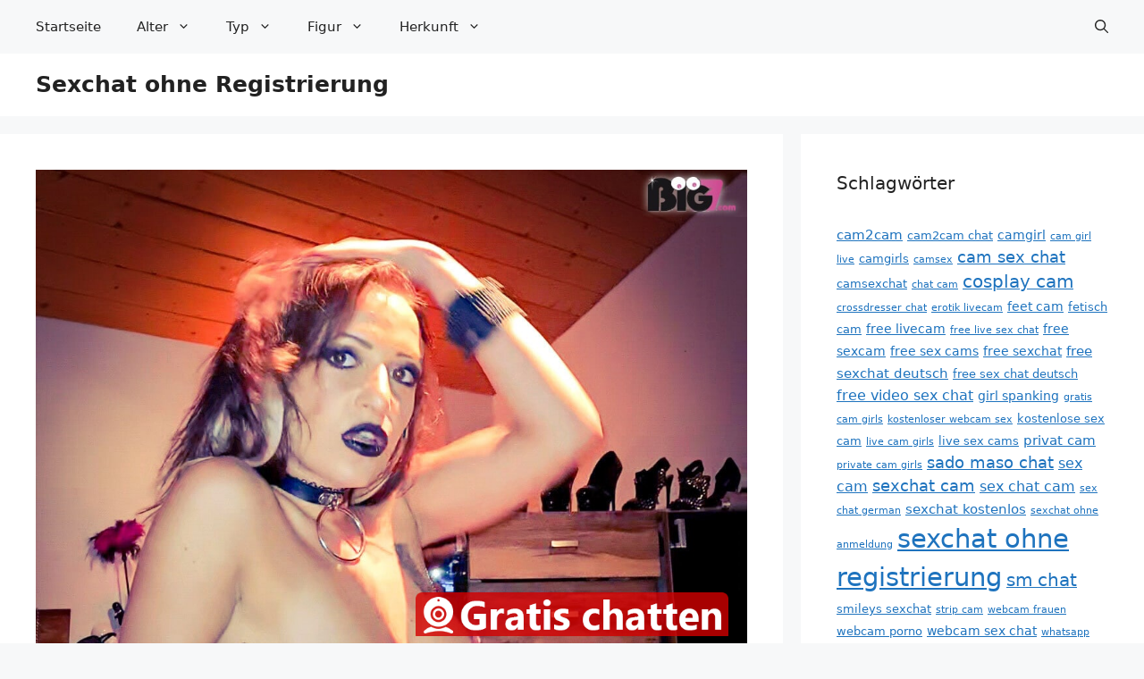

--- FILE ---
content_type: text/html; charset=UTF-8
request_url: https://www.sexchat-ohne-registrierung.com/belicia/
body_size: 17358
content:
<!DOCTYPE html>
<html lang="de">
<head>
	<meta charset="UTF-8">
	<title>Belicia &#8211; Sexchat ohne Registrierung</title>
<meta name='robots' content='max-image-preview:large' />
<meta name="viewport" content="width=device-width, initial-scale=1"><link rel="alternate" type="application/rss+xml" title="Sexchat ohne Registrierung &raquo; Feed" href="https://www.sexchat-ohne-registrierung.com/feed/" />
<link rel="alternate" type="application/rss+xml" title="Sexchat ohne Registrierung &raquo; Kommentar-Feed" href="https://www.sexchat-ohne-registrierung.com/comments/feed/" />
<link rel="alternate" type="application/rss+xml" title="Sexchat ohne Registrierung &raquo; Kommentar-Feed zu Belicia" href="https://www.sexchat-ohne-registrierung.com/belicia/feed/" />
<link rel="alternate" title="oEmbed (JSON)" type="application/json+oembed" href="https://www.sexchat-ohne-registrierung.com/wp-json/oembed/1.0/embed?url=https%3A%2F%2Fwww.sexchat-ohne-registrierung.com%2Fbelicia%2F" />
<link rel="alternate" title="oEmbed (XML)" type="text/xml+oembed" href="https://www.sexchat-ohne-registrierung.com/wp-json/oembed/1.0/embed?url=https%3A%2F%2Fwww.sexchat-ohne-registrierung.com%2Fbelicia%2F&#038;format=xml" />
<style id='wp-img-auto-sizes-contain-inline-css'>
img:is([sizes=auto i],[sizes^="auto," i]){contain-intrinsic-size:3000px 1500px}
/*# sourceURL=wp-img-auto-sizes-contain-inline-css */
</style>
<style id='wp-emoji-styles-inline-css'>

	img.wp-smiley, img.emoji {
		display: inline !important;
		border: none !important;
		box-shadow: none !important;
		height: 1em !important;
		width: 1em !important;
		margin: 0 0.07em !important;
		vertical-align: -0.1em !important;
		background: none !important;
		padding: 0 !important;
	}
/*# sourceURL=wp-emoji-styles-inline-css */
</style>
<style id='wp-block-library-inline-css'>
:root{--wp-block-synced-color:#7a00df;--wp-block-synced-color--rgb:122,0,223;--wp-bound-block-color:var(--wp-block-synced-color);--wp-editor-canvas-background:#ddd;--wp-admin-theme-color:#007cba;--wp-admin-theme-color--rgb:0,124,186;--wp-admin-theme-color-darker-10:#006ba1;--wp-admin-theme-color-darker-10--rgb:0,107,160.5;--wp-admin-theme-color-darker-20:#005a87;--wp-admin-theme-color-darker-20--rgb:0,90,135;--wp-admin-border-width-focus:2px}@media (min-resolution:192dpi){:root{--wp-admin-border-width-focus:1.5px}}.wp-element-button{cursor:pointer}:root .has-very-light-gray-background-color{background-color:#eee}:root .has-very-dark-gray-background-color{background-color:#313131}:root .has-very-light-gray-color{color:#eee}:root .has-very-dark-gray-color{color:#313131}:root .has-vivid-green-cyan-to-vivid-cyan-blue-gradient-background{background:linear-gradient(135deg,#00d084,#0693e3)}:root .has-purple-crush-gradient-background{background:linear-gradient(135deg,#34e2e4,#4721fb 50%,#ab1dfe)}:root .has-hazy-dawn-gradient-background{background:linear-gradient(135deg,#faaca8,#dad0ec)}:root .has-subdued-olive-gradient-background{background:linear-gradient(135deg,#fafae1,#67a671)}:root .has-atomic-cream-gradient-background{background:linear-gradient(135deg,#fdd79a,#004a59)}:root .has-nightshade-gradient-background{background:linear-gradient(135deg,#330968,#31cdcf)}:root .has-midnight-gradient-background{background:linear-gradient(135deg,#020381,#2874fc)}:root{--wp--preset--font-size--normal:16px;--wp--preset--font-size--huge:42px}.has-regular-font-size{font-size:1em}.has-larger-font-size{font-size:2.625em}.has-normal-font-size{font-size:var(--wp--preset--font-size--normal)}.has-huge-font-size{font-size:var(--wp--preset--font-size--huge)}.has-text-align-center{text-align:center}.has-text-align-left{text-align:left}.has-text-align-right{text-align:right}.has-fit-text{white-space:nowrap!important}#end-resizable-editor-section{display:none}.aligncenter{clear:both}.items-justified-left{justify-content:flex-start}.items-justified-center{justify-content:center}.items-justified-right{justify-content:flex-end}.items-justified-space-between{justify-content:space-between}.screen-reader-text{border:0;clip-path:inset(50%);height:1px;margin:-1px;overflow:hidden;padding:0;position:absolute;width:1px;word-wrap:normal!important}.screen-reader-text:focus{background-color:#ddd;clip-path:none;color:#444;display:block;font-size:1em;height:auto;left:5px;line-height:normal;padding:15px 23px 14px;text-decoration:none;top:5px;width:auto;z-index:100000}html :where(.has-border-color){border-style:solid}html :where([style*=border-top-color]){border-top-style:solid}html :where([style*=border-right-color]){border-right-style:solid}html :where([style*=border-bottom-color]){border-bottom-style:solid}html :where([style*=border-left-color]){border-left-style:solid}html :where([style*=border-width]){border-style:solid}html :where([style*=border-top-width]){border-top-style:solid}html :where([style*=border-right-width]){border-right-style:solid}html :where([style*=border-bottom-width]){border-bottom-style:solid}html :where([style*=border-left-width]){border-left-style:solid}html :where(img[class*=wp-image-]){height:auto;max-width:100%}:where(figure){margin:0 0 1em}html :where(.is-position-sticky){--wp-admin--admin-bar--position-offset:var(--wp-admin--admin-bar--height,0px)}@media screen and (max-width:600px){html :where(.is-position-sticky){--wp-admin--admin-bar--position-offset:0px}}

/*# sourceURL=wp-block-library-inline-css */
</style><style id='global-styles-inline-css'>
:root{--wp--preset--aspect-ratio--square: 1;--wp--preset--aspect-ratio--4-3: 4/3;--wp--preset--aspect-ratio--3-4: 3/4;--wp--preset--aspect-ratio--3-2: 3/2;--wp--preset--aspect-ratio--2-3: 2/3;--wp--preset--aspect-ratio--16-9: 16/9;--wp--preset--aspect-ratio--9-16: 9/16;--wp--preset--color--black: #000000;--wp--preset--color--cyan-bluish-gray: #abb8c3;--wp--preset--color--white: #ffffff;--wp--preset--color--pale-pink: #f78da7;--wp--preset--color--vivid-red: #cf2e2e;--wp--preset--color--luminous-vivid-orange: #ff6900;--wp--preset--color--luminous-vivid-amber: #fcb900;--wp--preset--color--light-green-cyan: #7bdcb5;--wp--preset--color--vivid-green-cyan: #00d084;--wp--preset--color--pale-cyan-blue: #8ed1fc;--wp--preset--color--vivid-cyan-blue: #0693e3;--wp--preset--color--vivid-purple: #9b51e0;--wp--preset--color--contrast: var(--contrast);--wp--preset--color--contrast-2: var(--contrast-2);--wp--preset--color--contrast-3: var(--contrast-3);--wp--preset--color--base: var(--base);--wp--preset--color--base-2: var(--base-2);--wp--preset--color--base-3: var(--base-3);--wp--preset--color--accent: var(--accent);--wp--preset--gradient--vivid-cyan-blue-to-vivid-purple: linear-gradient(135deg,rgb(6,147,227) 0%,rgb(155,81,224) 100%);--wp--preset--gradient--light-green-cyan-to-vivid-green-cyan: linear-gradient(135deg,rgb(122,220,180) 0%,rgb(0,208,130) 100%);--wp--preset--gradient--luminous-vivid-amber-to-luminous-vivid-orange: linear-gradient(135deg,rgb(252,185,0) 0%,rgb(255,105,0) 100%);--wp--preset--gradient--luminous-vivid-orange-to-vivid-red: linear-gradient(135deg,rgb(255,105,0) 0%,rgb(207,46,46) 100%);--wp--preset--gradient--very-light-gray-to-cyan-bluish-gray: linear-gradient(135deg,rgb(238,238,238) 0%,rgb(169,184,195) 100%);--wp--preset--gradient--cool-to-warm-spectrum: linear-gradient(135deg,rgb(74,234,220) 0%,rgb(151,120,209) 20%,rgb(207,42,186) 40%,rgb(238,44,130) 60%,rgb(251,105,98) 80%,rgb(254,248,76) 100%);--wp--preset--gradient--blush-light-purple: linear-gradient(135deg,rgb(255,206,236) 0%,rgb(152,150,240) 100%);--wp--preset--gradient--blush-bordeaux: linear-gradient(135deg,rgb(254,205,165) 0%,rgb(254,45,45) 50%,rgb(107,0,62) 100%);--wp--preset--gradient--luminous-dusk: linear-gradient(135deg,rgb(255,203,112) 0%,rgb(199,81,192) 50%,rgb(65,88,208) 100%);--wp--preset--gradient--pale-ocean: linear-gradient(135deg,rgb(255,245,203) 0%,rgb(182,227,212) 50%,rgb(51,167,181) 100%);--wp--preset--gradient--electric-grass: linear-gradient(135deg,rgb(202,248,128) 0%,rgb(113,206,126) 100%);--wp--preset--gradient--midnight: linear-gradient(135deg,rgb(2,3,129) 0%,rgb(40,116,252) 100%);--wp--preset--font-size--small: 13px;--wp--preset--font-size--medium: 20px;--wp--preset--font-size--large: 36px;--wp--preset--font-size--x-large: 42px;--wp--preset--spacing--20: 0.44rem;--wp--preset--spacing--30: 0.67rem;--wp--preset--spacing--40: 1rem;--wp--preset--spacing--50: 1.5rem;--wp--preset--spacing--60: 2.25rem;--wp--preset--spacing--70: 3.38rem;--wp--preset--spacing--80: 5.06rem;--wp--preset--shadow--natural: 6px 6px 9px rgba(0, 0, 0, 0.2);--wp--preset--shadow--deep: 12px 12px 50px rgba(0, 0, 0, 0.4);--wp--preset--shadow--sharp: 6px 6px 0px rgba(0, 0, 0, 0.2);--wp--preset--shadow--outlined: 6px 6px 0px -3px rgb(255, 255, 255), 6px 6px rgb(0, 0, 0);--wp--preset--shadow--crisp: 6px 6px 0px rgb(0, 0, 0);}:where(.is-layout-flex){gap: 0.5em;}:where(.is-layout-grid){gap: 0.5em;}body .is-layout-flex{display: flex;}.is-layout-flex{flex-wrap: wrap;align-items: center;}.is-layout-flex > :is(*, div){margin: 0;}body .is-layout-grid{display: grid;}.is-layout-grid > :is(*, div){margin: 0;}:where(.wp-block-columns.is-layout-flex){gap: 2em;}:where(.wp-block-columns.is-layout-grid){gap: 2em;}:where(.wp-block-post-template.is-layout-flex){gap: 1.25em;}:where(.wp-block-post-template.is-layout-grid){gap: 1.25em;}.has-black-color{color: var(--wp--preset--color--black) !important;}.has-cyan-bluish-gray-color{color: var(--wp--preset--color--cyan-bluish-gray) !important;}.has-white-color{color: var(--wp--preset--color--white) !important;}.has-pale-pink-color{color: var(--wp--preset--color--pale-pink) !important;}.has-vivid-red-color{color: var(--wp--preset--color--vivid-red) !important;}.has-luminous-vivid-orange-color{color: var(--wp--preset--color--luminous-vivid-orange) !important;}.has-luminous-vivid-amber-color{color: var(--wp--preset--color--luminous-vivid-amber) !important;}.has-light-green-cyan-color{color: var(--wp--preset--color--light-green-cyan) !important;}.has-vivid-green-cyan-color{color: var(--wp--preset--color--vivid-green-cyan) !important;}.has-pale-cyan-blue-color{color: var(--wp--preset--color--pale-cyan-blue) !important;}.has-vivid-cyan-blue-color{color: var(--wp--preset--color--vivid-cyan-blue) !important;}.has-vivid-purple-color{color: var(--wp--preset--color--vivid-purple) !important;}.has-black-background-color{background-color: var(--wp--preset--color--black) !important;}.has-cyan-bluish-gray-background-color{background-color: var(--wp--preset--color--cyan-bluish-gray) !important;}.has-white-background-color{background-color: var(--wp--preset--color--white) !important;}.has-pale-pink-background-color{background-color: var(--wp--preset--color--pale-pink) !important;}.has-vivid-red-background-color{background-color: var(--wp--preset--color--vivid-red) !important;}.has-luminous-vivid-orange-background-color{background-color: var(--wp--preset--color--luminous-vivid-orange) !important;}.has-luminous-vivid-amber-background-color{background-color: var(--wp--preset--color--luminous-vivid-amber) !important;}.has-light-green-cyan-background-color{background-color: var(--wp--preset--color--light-green-cyan) !important;}.has-vivid-green-cyan-background-color{background-color: var(--wp--preset--color--vivid-green-cyan) !important;}.has-pale-cyan-blue-background-color{background-color: var(--wp--preset--color--pale-cyan-blue) !important;}.has-vivid-cyan-blue-background-color{background-color: var(--wp--preset--color--vivid-cyan-blue) !important;}.has-vivid-purple-background-color{background-color: var(--wp--preset--color--vivid-purple) !important;}.has-black-border-color{border-color: var(--wp--preset--color--black) !important;}.has-cyan-bluish-gray-border-color{border-color: var(--wp--preset--color--cyan-bluish-gray) !important;}.has-white-border-color{border-color: var(--wp--preset--color--white) !important;}.has-pale-pink-border-color{border-color: var(--wp--preset--color--pale-pink) !important;}.has-vivid-red-border-color{border-color: var(--wp--preset--color--vivid-red) !important;}.has-luminous-vivid-orange-border-color{border-color: var(--wp--preset--color--luminous-vivid-orange) !important;}.has-luminous-vivid-amber-border-color{border-color: var(--wp--preset--color--luminous-vivid-amber) !important;}.has-light-green-cyan-border-color{border-color: var(--wp--preset--color--light-green-cyan) !important;}.has-vivid-green-cyan-border-color{border-color: var(--wp--preset--color--vivid-green-cyan) !important;}.has-pale-cyan-blue-border-color{border-color: var(--wp--preset--color--pale-cyan-blue) !important;}.has-vivid-cyan-blue-border-color{border-color: var(--wp--preset--color--vivid-cyan-blue) !important;}.has-vivid-purple-border-color{border-color: var(--wp--preset--color--vivid-purple) !important;}.has-vivid-cyan-blue-to-vivid-purple-gradient-background{background: var(--wp--preset--gradient--vivid-cyan-blue-to-vivid-purple) !important;}.has-light-green-cyan-to-vivid-green-cyan-gradient-background{background: var(--wp--preset--gradient--light-green-cyan-to-vivid-green-cyan) !important;}.has-luminous-vivid-amber-to-luminous-vivid-orange-gradient-background{background: var(--wp--preset--gradient--luminous-vivid-amber-to-luminous-vivid-orange) !important;}.has-luminous-vivid-orange-to-vivid-red-gradient-background{background: var(--wp--preset--gradient--luminous-vivid-orange-to-vivid-red) !important;}.has-very-light-gray-to-cyan-bluish-gray-gradient-background{background: var(--wp--preset--gradient--very-light-gray-to-cyan-bluish-gray) !important;}.has-cool-to-warm-spectrum-gradient-background{background: var(--wp--preset--gradient--cool-to-warm-spectrum) !important;}.has-blush-light-purple-gradient-background{background: var(--wp--preset--gradient--blush-light-purple) !important;}.has-blush-bordeaux-gradient-background{background: var(--wp--preset--gradient--blush-bordeaux) !important;}.has-luminous-dusk-gradient-background{background: var(--wp--preset--gradient--luminous-dusk) !important;}.has-pale-ocean-gradient-background{background: var(--wp--preset--gradient--pale-ocean) !important;}.has-electric-grass-gradient-background{background: var(--wp--preset--gradient--electric-grass) !important;}.has-midnight-gradient-background{background: var(--wp--preset--gradient--midnight) !important;}.has-small-font-size{font-size: var(--wp--preset--font-size--small) !important;}.has-medium-font-size{font-size: var(--wp--preset--font-size--medium) !important;}.has-large-font-size{font-size: var(--wp--preset--font-size--large) !important;}.has-x-large-font-size{font-size: var(--wp--preset--font-size--x-large) !important;}
/*# sourceURL=global-styles-inline-css */
</style>

<style id='classic-theme-styles-inline-css'>
/*! This file is auto-generated */
.wp-block-button__link{color:#fff;background-color:#32373c;border-radius:9999px;box-shadow:none;text-decoration:none;padding:calc(.667em + 2px) calc(1.333em + 2px);font-size:1.125em}.wp-block-file__button{background:#32373c;color:#fff;text-decoration:none}
/*# sourceURL=/wp-includes/css/classic-themes.min.css */
</style>
<link rel='stylesheet' id='wp-show-posts-css' href='https://www.sexchat-ohne-registrierung.com/wp-content/plugins/wp-show-posts/css/wp-show-posts-min.css?ver=1.1.3' media='all' />
<link rel='stylesheet' id='generate-style-css' href='https://www.sexchat-ohne-registrierung.com/wp-content/themes/generatepress/assets/css/main.min.css?ver=3.2.4' media='all' />
<style id='generate-style-inline-css'>
body{background-color:var(--base-2);color:var(--contrast);}a{color:var(--accent);}a{text-decoration:underline;}.entry-title a, .site-branding a, a.button, .wp-block-button__link, .main-navigation a{text-decoration:none;}a:hover, a:focus, a:active{color:var(--contrast);}.grid-container{max-width:1500px;}.wp-block-group__inner-container{max-width:1500px;margin-left:auto;margin-right:auto;}.navigation-search{position:absolute;left:-99999px;pointer-events:none;visibility:hidden;z-index:20;width:100%;top:0;transition:opacity 100ms ease-in-out;opacity:0;}.navigation-search.nav-search-active{left:0;right:0;pointer-events:auto;visibility:visible;opacity:1;}.navigation-search input[type="search"]{outline:0;border:0;vertical-align:bottom;line-height:1;opacity:0.9;width:100%;z-index:20;border-radius:0;-webkit-appearance:none;height:60px;}.navigation-search input::-ms-clear{display:none;width:0;height:0;}.navigation-search input::-ms-reveal{display:none;width:0;height:0;}.navigation-search input::-webkit-search-decoration, .navigation-search input::-webkit-search-cancel-button, .navigation-search input::-webkit-search-results-button, .navigation-search input::-webkit-search-results-decoration{display:none;}.gen-sidebar-nav .navigation-search{top:auto;bottom:0;}:root{--contrast:#222222;--contrast-2:#575760;--contrast-3:#b2b2be;--base:#f0f0f0;--base-2:#f7f8f9;--base-3:#ffffff;--accent:#1e73be;}.has-contrast-color{color:var(--contrast);}.has-contrast-background-color{background-color:var(--contrast);}.has-contrast-2-color{color:var(--contrast-2);}.has-contrast-2-background-color{background-color:var(--contrast-2);}.has-contrast-3-color{color:var(--contrast-3);}.has-contrast-3-background-color{background-color:var(--contrast-3);}.has-base-color{color:var(--base);}.has-base-background-color{background-color:var(--base);}.has-base-2-color{color:var(--base-2);}.has-base-2-background-color{background-color:var(--base-2);}.has-base-3-color{color:var(--base-3);}.has-base-3-background-color{background-color:var(--base-3);}.has-accent-color{color:var(--accent);}.has-accent-background-color{background-color:var(--accent);}.top-bar{background-color:#636363;color:#ffffff;}.top-bar a{color:#ffffff;}.top-bar a:hover{color:#303030;}.site-header{background-color:var(--base-3);}.main-title a,.main-title a:hover{color:var(--contrast);}.site-description{color:var(--contrast-2);}.main-navigation,.main-navigation ul ul{background-color:#F7F8F9;}.main-navigation .main-nav ul li a, .main-navigation .menu-toggle, .main-navigation .menu-bar-items{color:var(--contrast);}.main-navigation .main-nav ul li:not([class*="current-menu-"]):hover > a, .main-navigation .main-nav ul li:not([class*="current-menu-"]):focus > a, .main-navigation .main-nav ul li.sfHover:not([class*="current-menu-"]) > a, .main-navigation .menu-bar-item:hover > a, .main-navigation .menu-bar-item.sfHover > a{color:var(--contrast);background-color:#d1d1d2;}button.menu-toggle:hover,button.menu-toggle:focus{color:var(--contrast);}.main-navigation .main-nav ul li[class*="current-menu-"] > a{color:var(--contrast);background-color:#F7F8F9;}.navigation-search input[type="search"],.navigation-search input[type="search"]:active, .navigation-search input[type="search"]:focus, .main-navigation .main-nav ul li.search-item.active > a, .main-navigation .menu-bar-items .search-item.active > a{color:var(--contrast);background-color:#d1d1d2;}.main-navigation ul ul{background-color:#F7F8F9;}.main-navigation .main-nav ul ul li a{color:var(--contrast);}.main-navigation .main-nav ul ul li:not([class*="current-menu-"]):hover > a,.main-navigation .main-nav ul ul li:not([class*="current-menu-"]):focus > a, .main-navigation .main-nav ul ul li.sfHover:not([class*="current-menu-"]) > a{color:var(--contrast);background-color:#d3d3d3;}.main-navigation .main-nav ul ul li[class*="current-menu-"] > a{color:var(--contrast);background-color:#F7F8F9;}.separate-containers .inside-article, .separate-containers .comments-area, .separate-containers .page-header, .one-container .container, .separate-containers .paging-navigation, .inside-page-header{background-color:var(--base-3);}.entry-title a{color:var(--contrast);}.entry-title a:hover{color:var(--contrast-2);}.entry-meta{color:var(--contrast-2);}.sidebar .widget{background-color:var(--base-3);}.footer-widgets{background-color:var(--base-3);}.site-info{background-color:var(--base-3);}input[type="text"],input[type="email"],input[type="url"],input[type="password"],input[type="search"],input[type="tel"],input[type="number"],textarea,select{color:var(--contrast);background-color:var(--base-2);border-color:var(--base);}input[type="text"]:focus,input[type="email"]:focus,input[type="url"]:focus,input[type="password"]:focus,input[type="search"]:focus,input[type="tel"]:focus,input[type="number"]:focus,textarea:focus,select:focus{color:var(--contrast);background-color:var(--base-2);border-color:var(--contrast-3);}button,html input[type="button"],input[type="reset"],input[type="submit"],a.button,a.wp-block-button__link:not(.has-background){color:#ffffff;background-color:#55555e;}button:hover,html input[type="button"]:hover,input[type="reset"]:hover,input[type="submit"]:hover,a.button:hover,button:focus,html input[type="button"]:focus,input[type="reset"]:focus,input[type="submit"]:focus,a.button:focus,a.wp-block-button__link:not(.has-background):active,a.wp-block-button__link:not(.has-background):focus,a.wp-block-button__link:not(.has-background):hover{color:#ffffff;background-color:#3f4047;}a.generate-back-to-top{background-color:rgba( 0,0,0,0.4 );color:#ffffff;}a.generate-back-to-top:hover,a.generate-back-to-top:focus{background-color:rgba( 0,0,0,0.6 );color:#ffffff;}@media (max-width: 768px){.main-navigation .menu-bar-item:hover > a, .main-navigation .menu-bar-item.sfHover > a{background:none;color:var(--contrast);}}.nav-below-header .main-navigation .inside-navigation.grid-container, .nav-above-header .main-navigation .inside-navigation.grid-container{padding:0px 20px 0px 20px;}.site-main .wp-block-group__inner-container{padding:40px;}.separate-containers .paging-navigation{padding-top:20px;padding-bottom:20px;}.entry-content .alignwide, body:not(.no-sidebar) .entry-content .alignfull{margin-left:-40px;width:calc(100% + 80px);max-width:calc(100% + 80px);}.rtl .menu-item-has-children .dropdown-menu-toggle{padding-left:20px;}.rtl .main-navigation .main-nav ul li.menu-item-has-children > a{padding-right:20px;}@media (max-width:768px){.separate-containers .inside-article, .separate-containers .comments-area, .separate-containers .page-header, .separate-containers .paging-navigation, .one-container .site-content, .inside-page-header{padding:30px;}.site-main .wp-block-group__inner-container{padding:30px;}.inside-top-bar{padding-right:30px;padding-left:30px;}.inside-header{padding-right:30px;padding-left:30px;}.widget-area .widget{padding-top:30px;padding-right:30px;padding-bottom:30px;padding-left:30px;}.footer-widgets-container{padding-top:30px;padding-right:30px;padding-bottom:30px;padding-left:30px;}.inside-site-info{padding-right:30px;padding-left:30px;}.entry-content .alignwide, body:not(.no-sidebar) .entry-content .alignfull{margin-left:-30px;width:calc(100% + 60px);max-width:calc(100% + 60px);}.one-container .site-main .paging-navigation{margin-bottom:20px;}}/* End cached CSS */.is-right-sidebar{width:30%;}.is-left-sidebar{width:30%;}.site-content .content-area{width:70%;}@media (max-width: 768px){.main-navigation .menu-toggle,.sidebar-nav-mobile:not(#sticky-placeholder){display:block;}.main-navigation ul,.gen-sidebar-nav,.main-navigation:not(.slideout-navigation):not(.toggled) .main-nav > ul,.has-inline-mobile-toggle #site-navigation .inside-navigation > *:not(.navigation-search):not(.main-nav){display:none;}.nav-align-right .inside-navigation,.nav-align-center .inside-navigation{justify-content:space-between;}}
.main-navigation .main-nav ul li a,.menu-toggle,.main-navigation .menu-bar-item > a{transition: line-height 300ms ease}.main-navigation.toggled .main-nav > ul{background-color: #F7F8F9}.sticky-enabled .gen-sidebar-nav.is_stuck .main-navigation {margin-bottom: 0px;}.sticky-enabled .gen-sidebar-nav.is_stuck {z-index: 500;}.sticky-enabled .main-navigation.is_stuck {box-shadow: 0 2px 2px -2px rgba(0, 0, 0, .2);}.navigation-stick:not(.gen-sidebar-nav) {left: 0;right: 0;width: 100% !important;}.nav-float-right .navigation-stick {width: 100% !important;left: 0;}.nav-float-right .navigation-stick .navigation-branding {margin-right: auto;}.main-navigation.has-sticky-branding:not(.grid-container) .inside-navigation:not(.grid-container) .navigation-branding{margin-left: 10px;}.main-navigation.navigation-stick.has-sticky-branding .inside-navigation.grid-container{padding-left:40px;padding-right:40px;}@media (max-width:768px){.main-navigation.navigation-stick.has-sticky-branding .inside-navigation.grid-container{padding-left:0;padding-right:0;}}
/*# sourceURL=generate-style-inline-css */
</style>
<link rel='stylesheet' id='generate-child-css' href='https://www.sexchat-ohne-registrierung.com/wp-content/themes/generatepress-child/style.css?ver=3.1.3.1664352527' media='all' />
<link rel='stylesheet' id='generate-blog-css' href='https://www.sexchat-ohne-registrierung.com/wp-content/plugins/gp-premium/blog/functions/css/style.min.css?ver=2.2.2' media='all' />
<script src="https://www.sexchat-ohne-registrierung.com/wp-includes/js/jquery/jquery.min.js?ver=3.7.1" id="jquery-core-js"></script>
<link rel="https://api.w.org/" href="https://www.sexchat-ohne-registrierung.com/wp-json/" /><link rel="alternate" title="JSON" type="application/json" href="https://www.sexchat-ohne-registrierung.com/wp-json/wp/v2/posts/1929" /><link rel="EditURI" type="application/rsd+xml" title="RSD" href="https://www.sexchat-ohne-registrierung.com/xmlrpc.php?rsd" />
<meta name="generator" content="WordPress 6.9" />
<link rel="canonical" href="https://www.sexchat-ohne-registrierung.com/belicia/" />
<link rel='shortlink' href='https://www.sexchat-ohne-registrierung.com/?p=1929' />
<link rel="pingback" href="https://www.sexchat-ohne-registrierung.com/xmlrpc.php">
<link rel='stylesheet' id='su-shortcodes-css' href='https://www.sexchat-ohne-registrierung.com/wp-content/plugins/shortcodes-ultimate/includes/css/shortcodes.css?ver=5.12.5' media='all' />
</head>

<body class="wp-singular post-template-default single single-post postid-1929 single-format-standard wp-embed-responsive wp-theme-generatepress wp-child-theme-generatepress-child post-image-above-header post-image-aligned-center sticky-menu-fade sticky-enabled both-sticky-menu right-sidebar nav-above-header separate-containers nav-search-enabled nav-aligned-left header-aligned-left dropdown-hover featured-image-active" itemtype="https://schema.org/Blog" itemscope>
	<a class="screen-reader-text skip-link" href="#content" title="Zum Inhalt springen">Zum Inhalt springen</a>		<nav class="main-navigation has-menu-bar-items sub-menu-right" id="site-navigation" aria-label="Primary"  itemtype="https://schema.org/SiteNavigationElement" itemscope>
			<div class="inside-navigation grid-container">
				<form method="get" class="search-form navigation-search" action="https://www.sexchat-ohne-registrierung.com/">
					<input type="search" class="search-field" value="" name="s" title="Suchen" />
				</form>				<button class="menu-toggle" aria-controls="primary-menu" aria-expanded="false">
					<span class="gp-icon icon-menu-bars"><svg viewBox="0 0 512 512" aria-hidden="true" xmlns="http://www.w3.org/2000/svg" width="1em" height="1em"><path d="M0 96c0-13.255 10.745-24 24-24h464c13.255 0 24 10.745 24 24s-10.745 24-24 24H24c-13.255 0-24-10.745-24-24zm0 160c0-13.255 10.745-24 24-24h464c13.255 0 24 10.745 24 24s-10.745 24-24 24H24c-13.255 0-24-10.745-24-24zm0 160c0-13.255 10.745-24 24-24h464c13.255 0 24 10.745 24 24s-10.745 24-24 24H24c-13.255 0-24-10.745-24-24z" /></svg><svg viewBox="0 0 512 512" aria-hidden="true" xmlns="http://www.w3.org/2000/svg" width="1em" height="1em"><path d="M71.029 71.029c9.373-9.372 24.569-9.372 33.942 0L256 222.059l151.029-151.03c9.373-9.372 24.569-9.372 33.942 0 9.372 9.373 9.372 24.569 0 33.942L289.941 256l151.03 151.029c9.372 9.373 9.372 24.569 0 33.942-9.373 9.372-24.569 9.372-33.942 0L256 289.941l-151.029 151.03c-9.373 9.372-24.569 9.372-33.942 0-9.372-9.373-9.372-24.569 0-33.942L222.059 256 71.029 104.971c-9.372-9.373-9.372-24.569 0-33.942z" /></svg></span><span class="mobile-menu">Menü</span>				</button>
				<div id="primary-menu" class="main-nav"><ul id="menu-menue" class=" menu sf-menu"><li id="menu-item-2556" class="menu-item menu-item-type-post_type menu-item-object-page menu-item-home menu-item-2556"><a href="https://www.sexchat-ohne-registrierung.com/">Startseite</a></li>
<li id="menu-item-2557" class="menu-item menu-item-type-custom menu-item-object-custom menu-item-home menu-item-has-children menu-item-2557"><a href="https://www.sexchat-ohne-registrierung.com/">Alter<span role="presentation" class="dropdown-menu-toggle"><span class="gp-icon icon-arrow"><svg viewBox="0 0 330 512" aria-hidden="true" xmlns="http://www.w3.org/2000/svg" width="1em" height="1em"><path d="M305.913 197.085c0 2.266-1.133 4.815-2.833 6.514L171.087 335.593c-1.7 1.7-4.249 2.832-6.515 2.832s-4.815-1.133-6.515-2.832L26.064 203.599c-1.7-1.7-2.832-4.248-2.832-6.514s1.132-4.816 2.832-6.515l14.162-14.163c1.7-1.699 3.966-2.832 6.515-2.832 2.266 0 4.815 1.133 6.515 2.832l111.316 111.317 111.316-111.317c1.7-1.699 4.249-2.832 6.515-2.832s4.815 1.133 6.515 2.832l14.162 14.163c1.7 1.7 2.833 4.249 2.833 6.515z" /></svg></span></span></a>
<ul class="sub-menu">
	<li id="menu-item-2558" class="menu-item menu-item-type-taxonomy menu-item-object-category menu-item-2558"><a href="https://www.sexchat-ohne-registrierung.com/category/18-19/">18-19</a></li>
	<li id="menu-item-2559" class="menu-item menu-item-type-taxonomy menu-item-object-category menu-item-2559"><a href="https://www.sexchat-ohne-registrierung.com/category/20-29/">20-29</a></li>
	<li id="menu-item-2560" class="menu-item menu-item-type-taxonomy menu-item-object-category current-post-ancestor current-menu-parent current-post-parent menu-item-2560"><a href="https://www.sexchat-ohne-registrierung.com/category/30-39/">30-39</a></li>
	<li id="menu-item-2561" class="menu-item menu-item-type-taxonomy menu-item-object-category menu-item-2561"><a href="https://www.sexchat-ohne-registrierung.com/category/40-49/">40-49</a></li>
	<li id="menu-item-2562" class="menu-item menu-item-type-taxonomy menu-item-object-category menu-item-2562"><a href="https://www.sexchat-ohne-registrierung.com/category/50-59/">50-59</a></li>
	<li id="menu-item-2563" class="menu-item menu-item-type-taxonomy menu-item-object-category menu-item-2563"><a href="https://www.sexchat-ohne-registrierung.com/category/60-69/">60-69</a></li>
	<li id="menu-item-2564" class="menu-item menu-item-type-taxonomy menu-item-object-category menu-item-2564"><a href="https://www.sexchat-ohne-registrierung.com/category/70/">70+</a></li>
</ul>
</li>
<li id="menu-item-2565" class="menu-item menu-item-type-custom menu-item-object-custom menu-item-home menu-item-has-children menu-item-2565"><a href="https://www.sexchat-ohne-registrierung.com/">Typ<span role="presentation" class="dropdown-menu-toggle"><span class="gp-icon icon-arrow"><svg viewBox="0 0 330 512" aria-hidden="true" xmlns="http://www.w3.org/2000/svg" width="1em" height="1em"><path d="M305.913 197.085c0 2.266-1.133 4.815-2.833 6.514L171.087 335.593c-1.7 1.7-4.249 2.832-6.515 2.832s-4.815-1.133-6.515-2.832L26.064 203.599c-1.7-1.7-2.832-4.248-2.832-6.514s1.132-4.816 2.832-6.515l14.162-14.163c1.7-1.699 3.966-2.832 6.515-2.832 2.266 0 4.815 1.133 6.515 2.832l111.316 111.317 111.316-111.317c1.7-1.699 4.249-2.832 6.515-2.832s4.815 1.133 6.515 2.832l14.162 14.163c1.7 1.7 2.833 4.249 2.833 6.515z" /></svg></span></span></a>
<ul class="sub-menu">
	<li id="menu-item-2566" class="menu-item menu-item-type-taxonomy menu-item-object-category menu-item-2566"><a href="https://www.sexchat-ohne-registrierung.com/category/alte-frauen/">Alte Frauen</a></li>
	<li id="menu-item-2567" class="menu-item menu-item-type-taxonomy menu-item-object-category menu-item-2567"><a href="https://www.sexchat-ohne-registrierung.com/category/hausfrauen/">Hausfrauen</a></li>
	<li id="menu-item-2568" class="menu-item menu-item-type-taxonomy menu-item-object-category current-post-ancestor current-menu-parent current-post-parent menu-item-2568"><a href="https://www.sexchat-ohne-registrierung.com/category/junge-frauen/">Junge Frauen</a></li>
	<li id="menu-item-2569" class="menu-item menu-item-type-taxonomy menu-item-object-category menu-item-2569"><a href="https://www.sexchat-ohne-registrierung.com/category/omas/">Omas</a></li>
	<li id="menu-item-2570" class="menu-item menu-item-type-taxonomy menu-item-object-category menu-item-2570"><a href="https://www.sexchat-ohne-registrierung.com/category/reife-frauen/">Reife Frauen</a></li>
	<li id="menu-item-2571" class="menu-item menu-item-type-taxonomy menu-item-object-category menu-item-2571"><a href="https://www.sexchat-ohne-registrierung.com/category/teens/">Teens</a></li>
</ul>
</li>
<li id="menu-item-2572" class="menu-item menu-item-type-custom menu-item-object-custom menu-item-home menu-item-has-children menu-item-2572"><a href="https://www.sexchat-ohne-registrierung.com/">Figur<span role="presentation" class="dropdown-menu-toggle"><span class="gp-icon icon-arrow"><svg viewBox="0 0 330 512" aria-hidden="true" xmlns="http://www.w3.org/2000/svg" width="1em" height="1em"><path d="M305.913 197.085c0 2.266-1.133 4.815-2.833 6.514L171.087 335.593c-1.7 1.7-4.249 2.832-6.515 2.832s-4.815-1.133-6.515-2.832L26.064 203.599c-1.7-1.7-2.832-4.248-2.832-6.514s1.132-4.816 2.832-6.515l14.162-14.163c1.7-1.699 3.966-2.832 6.515-2.832 2.266 0 4.815 1.133 6.515 2.832l111.316 111.317 111.316-111.317c1.7-1.699 4.249-2.832 6.515-2.832s4.815 1.133 6.515 2.832l14.162 14.163c1.7 1.7 2.833 4.249 2.833 6.515z" /></svg></span></span></a>
<ul class="sub-menu">
	<li id="menu-item-2573" class="menu-item menu-item-type-taxonomy menu-item-object-category menu-item-2573"><a href="https://www.sexchat-ohne-registrierung.com/category/dick/">Dick</a></li>
	<li id="menu-item-2574" class="menu-item menu-item-type-taxonomy menu-item-object-category menu-item-2574"><a href="https://www.sexchat-ohne-registrierung.com/category/mollig/">Mollig</a></li>
	<li id="menu-item-2575" class="menu-item menu-item-type-taxonomy menu-item-object-category menu-item-2575"><a href="https://www.sexchat-ohne-registrierung.com/category/muskuloes/">Muskulös</a></li>
	<li id="menu-item-2576" class="menu-item menu-item-type-taxonomy menu-item-object-category current-post-ancestor current-menu-parent current-post-parent menu-item-2576"><a href="https://www.sexchat-ohne-registrierung.com/category/schlank/">Schlank</a></li>
	<li id="menu-item-2577" class="menu-item menu-item-type-taxonomy menu-item-object-category menu-item-2577"><a href="https://www.sexchat-ohne-registrierung.com/category/sportlich/">Sportlich</a></li>
	<li id="menu-item-2578" class="menu-item menu-item-type-taxonomy menu-item-object-category menu-item-2578"><a href="https://www.sexchat-ohne-registrierung.com/category/zierlich/">Zierlich</a></li>
</ul>
</li>
<li id="menu-item-2579" class="menu-item menu-item-type-custom menu-item-object-custom menu-item-home menu-item-has-children menu-item-2579"><a href="https://www.sexchat-ohne-registrierung.com/">Herkunft<span role="presentation" class="dropdown-menu-toggle"><span class="gp-icon icon-arrow"><svg viewBox="0 0 330 512" aria-hidden="true" xmlns="http://www.w3.org/2000/svg" width="1em" height="1em"><path d="M305.913 197.085c0 2.266-1.133 4.815-2.833 6.514L171.087 335.593c-1.7 1.7-4.249 2.832-6.515 2.832s-4.815-1.133-6.515-2.832L26.064 203.599c-1.7-1.7-2.832-4.248-2.832-6.514s1.132-4.816 2.832-6.515l14.162-14.163c1.7-1.699 3.966-2.832 6.515-2.832 2.266 0 4.815 1.133 6.515 2.832l111.316 111.317 111.316-111.317c1.7-1.699 4.249-2.832 6.515-2.832s4.815 1.133 6.515 2.832l14.162 14.163c1.7 1.7 2.833 4.249 2.833 6.515z" /></svg></span></span></a>
<ul class="sub-menu">
	<li id="menu-item-2580" class="menu-item menu-item-type-taxonomy menu-item-object-category menu-item-2580"><a href="https://www.sexchat-ohne-registrierung.com/category/asia/">Asia</a></li>
	<li id="menu-item-2581" class="menu-item menu-item-type-taxonomy menu-item-object-category menu-item-2581"><a href="https://www.sexchat-ohne-registrierung.com/category/black/">Black</a></li>
	<li id="menu-item-2582" class="menu-item menu-item-type-taxonomy menu-item-object-category current-post-ancestor current-menu-parent current-post-parent menu-item-2582"><a href="https://www.sexchat-ohne-registrierung.com/category/deutsch/">Deutsch</a></li>
	<li id="menu-item-2583" class="menu-item menu-item-type-taxonomy menu-item-object-category menu-item-2583"><a href="https://www.sexchat-ohne-registrierung.com/category/latina/">Latina</a></li>
</ul>
</li>
</ul></div><div class="menu-bar-items"><span class="menu-bar-item search-item"><a aria-label="Suchleiste öffnen" href="#"><span class="gp-icon icon-search"><svg viewBox="0 0 512 512" aria-hidden="true" xmlns="http://www.w3.org/2000/svg" width="1em" height="1em"><path fill-rule="evenodd" clip-rule="evenodd" d="M208 48c-88.366 0-160 71.634-160 160s71.634 160 160 160 160-71.634 160-160S296.366 48 208 48zM0 208C0 93.125 93.125 0 208 0s208 93.125 208 208c0 48.741-16.765 93.566-44.843 129.024l133.826 134.018c9.366 9.379 9.355 24.575-.025 33.941-9.379 9.366-24.575 9.355-33.941-.025L337.238 370.987C301.747 399.167 256.839 416 208 416 93.125 416 0 322.875 0 208z" /></svg><svg viewBox="0 0 512 512" aria-hidden="true" xmlns="http://www.w3.org/2000/svg" width="1em" height="1em"><path d="M71.029 71.029c9.373-9.372 24.569-9.372 33.942 0L256 222.059l151.029-151.03c9.373-9.372 24.569-9.372 33.942 0 9.372 9.373 9.372 24.569 0 33.942L289.941 256l151.03 151.029c9.372 9.373 9.372 24.569 0 33.942-9.373 9.372-24.569 9.372-33.942 0L256 289.941l-151.029 151.03c-9.373 9.372-24.569 9.372-33.942 0-9.372-9.373-9.372-24.569 0-33.942L222.059 256 71.029 104.971c-9.372-9.373-9.372-24.569 0-33.942z" /></svg></span></a></span></div>			</div>
		</nav>
				<header class="site-header grid-container" id="masthead" aria-label="Site"  itemtype="https://schema.org/WPHeader" itemscope>
			<div class="inside-header grid-container">
				<div class="site-branding">
						<p class="main-title" itemprop="headline">
					<a href="https://www.sexchat-ohne-registrierung.com/" rel="home">
						Sexchat ohne Registrierung
					</a>
				</p>
						
					</div>			</div>
		</header>
		
	<div class="site grid-container container hfeed" id="page">
				<div class="site-content" id="content">
			
	<div class="content-area" id="primary">
		<main class="site-main" id="main">
			
<article id="post-1929" class="post-1929 post type-post status-publish format-standard has-post-thumbnail hentry category-30-39 category-behaart category-deutsch category-junge-frauen category-schlank tag-cam-chat-free tag-chat-porno tag-erotik-webcam tag-free-video-sex-chat tag-live-xxx-chat tag-private-cams tag-sado-maso-chat tag-sexchat-kontakte infinite-scroll-item" itemtype="https://schema.org/CreativeWork" itemscope>
	<div class="inside-article">
		<div class="featured-image  page-header-image-single ">
				<img width="1088" height="1239" src="https://www.sexchat-ohne-registrierung.com/wp-content/uploads/2022/09/o_6726e2242ba45b1f18ae45276f6187ef.jpg" class="attachment-full size-full" alt="" itemprop="image" decoding="async" fetchpriority="high" srcset="https://www.sexchat-ohne-registrierung.com/wp-content/uploads/2022/09/o_6726e2242ba45b1f18ae45276f6187ef.jpg 1088w, https://www.sexchat-ohne-registrierung.com/wp-content/uploads/2022/09/o_6726e2242ba45b1f18ae45276f6187ef-263x300.jpg 263w, https://www.sexchat-ohne-registrierung.com/wp-content/uploads/2022/09/o_6726e2242ba45b1f18ae45276f6187ef-899x1024.jpg 899w, https://www.sexchat-ohne-registrierung.com/wp-content/uploads/2022/09/o_6726e2242ba45b1f18ae45276f6187ef-768x875.jpg 768w" sizes="(max-width: 1088px) 100vw, 1088px" />
			</div>			<header class="entry-header" aria-label="Inhalt">
				<h1 class="entry-title" itemprop="headline">Belicia</h1>			</header>
			
		<div class="entry-content" itemprop="text">
			<a href="https://www.sexchat-ohne-registrierung.com/anmelden.html" class="su-button su-button-style-default su-button-wide" style="color:#FFFFFF;background-color:#D93132;border-color:#ae2828;border-radius:10px;-moz-border-radius:10px;-webkit-border-radius:10px" target="_blank" rel="noopener noreferrer"><span style="color:#FFFFFF;padding:0px 26px;font-size:20px;line-height:40px;border-color:#e56f70;border-radius:10px;-moz-border-radius:10px;-webkit-border-radius:10px;text-shadow:none;-moz-text-shadow:none;-webkit-text-shadow:none"> Sexchat starten</span></a>
<p>Hi ich bin Belicia eine notgeile Französin ich schreibe gern mit dir deutsch aber besonders kann ich gutes und praktisches Französisch haha. Ich bin für fast alles offen im wahrsten Sinne des Wortes!! Habe ich dich neugierig gemacht dann schreibe mich einfach an ich freu mich auf eine geile Nachricht oder besuche mich in meiner Cam &#8230;. Bussi Belicia</p>
<p><span id="more-1929"></span><div class="su-divider su-divider-style-default" style="margin:15px 0;border-width:7px;border-color:#D93132"><a href="#" style="color:#000000">Nach oben</a></div><strong>Das bin ich:</strong><div class="su-row"><div class="su-column su-column-size-1-3"><div class="su-column-inner su-u-clearfix su-u-trim">Name: Belicia<br />Geburtstag: 23.03.1992<br />Alter: 30</div></div><div class="su-column su-column-size-1-3"><div class="su-column-inner su-u-clearfix su-u-trim">Figur: schlank<br />Grösse: 160 cm<br />Gewicht: 40 kg</div></div><div class="su-column su-column-size-1-3"><div class="su-column-inner su-u-clearfix su-u-trim">Augen: braun<br />Haare: braun</div></div></div><div class="su-divider su-divider-style-default" style="margin:15px 0;border-width:7px;border-color:#D93132"><a href="#" style="color:#000000">Nach oben</a></div><strong>Über diese Anzeige:</strong></p>
<p>Diese Anzeige gefällt: 728 Männern<br />Chatbewertung: 86% zufriedene Chatter<br />Verifiziert: Ja</p>
<div class="su-divider su-divider-style-default" style="margin:15px 0;border-width:7px;border-color:#D93132"><a href="#" style="color:#000000">Nach oben</a></div><a href="https://www.sexchat-ohne-registrierung.com/anmelden.html" class="su-button su-button-style-default su-button-wide" style="color:#FFFFFF;background-color:#D93132;border-color:#ae2828;border-radius:10px;-moz-border-radius:10px;-webkit-border-radius:10px" target="_blank" rel="noopener noreferrer"><span style="color:#FFFFFF;padding:0px 26px;font-size:20px;line-height:40px;border-color:#e56f70;border-radius:10px;-moz-border-radius:10px;-webkit-border-radius:10px;text-shadow:none;-moz-text-shadow:none;-webkit-text-shadow:none"> Sexchat starten</span></a><strong>Diese Frauen suchen einen Sexchat:</strong><style>.wp-show-posts-columns#wpsp-11 {margin-left: -2em; }.wp-show-posts-columns#wpsp-11 .wp-show-posts-inner {margin: 0 0 2em 2em; }</style><section id="wpsp-11" class=" wp-show-posts-columns wp-show-posts" style=""><article class=" wp-show-posts-single post-3519 post type-post status-publish format-standard has-post-thumbnail hentry category-sexchat tag-chat-cams tag-dirty-cam tag-free-cam-germany tag-freesex-cam tag-geiler-chat tag-porno-cam tag-porno-cams tag-webcam-nudes tag-webcam-sex-free tag-webcamchat-free wpsp-col-4" itemtype="http://schema.org/CreativeWork" itemscope><div class="wp-show-posts-inner" style="">		<div class="wp-show-posts-image  wpsp-image-center ">
			<a href="https://www.sexchat-ohne-registrierung.com/geiler-chat-suchst-du-geiler-chat-mit-huebschen-weibern/"  title="Geiler Chat Suchst Du geiler Chat mit hübschen Weibern">					<img decoding="async" src="https://www.sexchat-ohne-registrierung.com/wp-content/uploads/2022/12/289-600x600.jpg" alt="Geiler Chat Suchst Du geiler Chat mit hübschen Weibern" itemprop="image" class="center" />
				</a>		</div>
								<div class="wp-show-posts-entry-content" itemprop="text">
							<a href="https://www.sexchat-ohne-registrierung.com/anmelden.html" class="su-button su-button-style-default su-button-wide" style="color:#FFFFFF;background-color:#D93132;border-color:#ae2828;border-radius:10px;-moz-border-radius:10px;-webkit-border-radius:10px" target="_blank" rel="noopener noreferrer"><span style="color:#FFFFFF;padding:0px 26px;font-size:20px;line-height:40px;border-color:#e56f70;border-radius:10px;-moz-border-radius:10px;-webkit-border-radius:10px;text-shadow:none;-moz-text-shadow:none;-webkit-text-shadow:none"> Sexchat starten</span></a>
<p>Auf dieser Seite bist Du richtig, für den Fall das Du auf hemmungslose und versaute Girls abfährst. Komm in meinen geilen Live Chat, ich bin ehrlich ein nettes Flittchen und versuche stets zu antworten. Ich gehöre sicher nicht zu den Cam Girls die ihre Anhänger keine Beachtung schenken. Für den Fall das Du einiges mehr wissen willst, schaue direkt in den diskreten Nacktchat. Wir werden ganz sicher mehr als genug Spaß gemeinsam erleben.</p>
						</div><!-- .entry-content -->
					</div><!-- wp-show-posts-inner --></article><article class=" wp-show-posts-single post-3521 post type-post status-publish format-standard has-post-thumbnail hentry category-sexchat tag-cam-free-sex tag-cam-shows tag-camroulette-deutschland tag-camsex tag-chat-cam tag-girls-on-cam tag-privat-cam tag-sex-webcams tag-webcam-girls wpsp-col-4" itemtype="http://schema.org/CreativeWork" itemscope><div class="wp-show-posts-inner" style="">		<div class="wp-show-posts-image  wpsp-image-center ">
			<a href="https://www.sexchat-ohne-registrierung.com/hast-du-bock-auf-tabulosen-camsex-im-chat/"  title="Hast Du Bock auf tabulosen Camsex im Chat">					<img decoding="async" src="https://www.sexchat-ohne-registrierung.com/wp-content/uploads/2022/12/492-600x600.jpg" alt="Hast Du Bock auf tabulosen Camsex im Chat" itemprop="image" class="center" />
				</a>		</div>
								<div class="wp-show-posts-entry-content" itemprop="text">
							<a href="https://www.sexchat-ohne-registrierung.com/anmelden.html" class="su-button su-button-style-default su-button-wide" style="color:#FFFFFF;background-color:#D93132;border-color:#ae2828;border-radius:10px;-moz-border-radius:10px;-webkit-border-radius:10px" target="_blank" rel="noopener noreferrer"><span style="color:#FFFFFF;padding:0px 26px;font-size:20px;line-height:40px;border-color:#e56f70;border-radius:10px;-moz-border-radius:10px;-webkit-border-radius:10px;text-shadow:none;-moz-text-shadow:none;-webkit-text-shadow:none"> Sexchat starten</span></a>
<p>Toll das Du auf meiner Seite gelandet bist. Ich hoffe Du suchst ein bisschen Spaß. Womöglich wäre ein erotischer Camchat mit einer geilen Frau ganz genau das Beste für Dich und Dein bestes Stück. Im Real Life bin ich meistens eine brave und schüchterne Frau aber vor der Sex Livecam gibt es keine Tabus für mich. Im Chat bin ich schwanzgeil, hemmungslos und manchmal schon fast verdorben.</p>
						</div><!-- .entry-content -->
					</div><!-- wp-show-posts-inner --></article><article class=" wp-show-posts-single post-3637 post type-post status-publish format-standard has-post-thumbnail hentry category-sexchat tag-cam2cam-kostenlos tag-camgirls tag-free-cam-girl tag-free-nude-live-cam tag-free-sexcam-chaturbate tag-free-webcam-sex tag-kostenlose-cam-ohne-anmeldung tag-sex-free-cams tag-webcam-nackt tag-webcam-ohne-anmelden wpsp-col-4" itemtype="http://schema.org/CreativeWork" itemscope><div class="wp-show-posts-inner" style="">		<div class="wp-show-posts-image  wpsp-image-center ">
			<a href="https://www.sexchat-ohne-registrierung.com/ich-habe-lust-auf-free-webcam-sex-im-live-sex-chat/"  title="Ich habe Lust auf Free Webcam Sex im Live Sex Chat">					<img decoding="async" src="https://www.sexchat-ohne-registrierung.com/wp-content/uploads/2022/12/325-600x600.jpg" alt="Ich habe Lust auf Free Webcam Sex im Live Sex Chat" itemprop="image" class="center" />
				</a>		</div>
								<div class="wp-show-posts-entry-content" itemprop="text">
							<a href="https://www.sexchat-ohne-registrierung.com/anmelden.html" class="su-button su-button-style-default su-button-wide" style="color:#FFFFFF;background-color:#D93132;border-color:#ae2828;border-radius:10px;-moz-border-radius:10px;-webkit-border-radius:10px" target="_blank" rel="noopener noreferrer"><span style="color:#FFFFFF;padding:0px 26px;font-size:20px;line-height:40px;border-color:#e56f70;border-radius:10px;-moz-border-radius:10px;-webkit-border-radius:10px;text-shadow:none;-moz-text-shadow:none;-webkit-text-shadow:none"> Sexchat starten</span></a>
<p>Ich kann überhaupt nicht sagen, wie sehr ich es genosse habe als ich zum ersten Mal im Livechat zu sehen war. Ein Freund, hatte mich überzeugt, denn er dachte ich brauche eine echte Abwechslung neben meinem Bürojob. Naja und nun siehst Du mich hier und ich kann nur sagen „Ich mag es sehr!“ Jeder Live Sexchat läuft völlig anders und auf eine eigene Art besonders.</p>
						</div><!-- .entry-content -->
					</div><!-- wp-show-posts-inner --></article><article class=" wp-show-posts-single post-3649 post type-post status-publish format-standard has-post-thumbnail hentry category-sexchat tag-cam-2-cam tag-camsex-kostenlos tag-live-sex-cam tag-nackt-chatten tag-sex-cams tag-sex-vor-cam tag-webcam-pornos tag-webcams-sex tag-xxx-live-cam wpsp-col-4" itemtype="http://schema.org/CreativeWork" itemscope><div class="wp-show-posts-inner" style="">		<div class="wp-show-posts-image  wpsp-image-center ">
			<a href="https://www.sexchat-ohne-registrierung.com/ich-will-heute-nackt-chatten/"  title="Ich will heute nackt chatten">					<img decoding="async" src="https://www.sexchat-ohne-registrierung.com/wp-content/uploads/2022/12/248-600x600.jpg" alt="Ich will heute nackt chatten" itemprop="image" class="center" />
				</a>		</div>
								<div class="wp-show-posts-entry-content" itemprop="text">
							<a href="https://www.sexchat-ohne-registrierung.com/anmelden.html" class="su-button su-button-style-default su-button-wide" style="color:#FFFFFF;background-color:#D93132;border-color:#ae2828;border-radius:10px;-moz-border-radius:10px;-webkit-border-radius:10px" target="_blank" rel="noopener noreferrer"><span style="color:#FFFFFF;padding:0px 26px;font-size:20px;line-height:40px;border-color:#e56f70;border-radius:10px;-moz-border-radius:10px;-webkit-border-radius:10px;text-shadow:none;-moz-text-shadow:none;-webkit-text-shadow:none"> Sexchat starten</span></a>
<p>Bestimmt gefällt euch was ich zu zeigen habe. Ich habe keinen prallen Arsch und keine dicken Titten. Wie ihr ja sehen könnt bin ich sehr schlank. Aber vielleicht gibt es Männer die mich in Sexchats sehen möchten. Ich zeige meinen Körper wirklich gerne und bin exhibitionistisch eingestellt. Das dürfte euch sicherlich nicht stören.</p>
						</div><!-- .entry-content -->
					</div><!-- wp-show-posts-inner --></article><article class=" wp-show-posts-single post-3559 post type-post status-publish format-standard has-post-thumbnail hentry category-sexchat tag-deutsche-cam-girls tag-erotik-camchat tag-fkk-cam-chat tag-free-live-sex-camera tag-free-sex-cams tag-live-sex-cams tag-livecam-ohne-anmeldung tag-private-cam tag-sex-cam-gratis tag-webcam-sex wpsp-col-4" itemtype="http://schema.org/CreativeWork" itemscope><div class="wp-show-posts-inner" style="">		<div class="wp-show-posts-image  wpsp-image-center ">
			<a href="https://www.sexchat-ohne-registrierung.com/mit-mir-darfst-du-sex-chatten-vor-der-privaten-sex-cam-gratis/"  title="Mit mir darfst Du Sex chatten vor der privaten Sex Cam gratis">					<img decoding="async" src="https://www.sexchat-ohne-registrierung.com/wp-content/uploads/2022/12/293-600x600.jpg" alt="Mit mir darfst Du Sex chatten vor der privaten Sex Cam gratis" itemprop="image" class="center" />
				</a>		</div>
								<div class="wp-show-posts-entry-content" itemprop="text">
							<a href="https://www.sexchat-ohne-registrierung.com/anmelden.html" class="su-button su-button-style-default su-button-wide" style="color:#FFFFFF;background-color:#D93132;border-color:#ae2828;border-radius:10px;-moz-border-radius:10px;-webkit-border-radius:10px" target="_blank" rel="noopener noreferrer"><span style="color:#FFFFFF;padding:0px 26px;font-size:20px;line-height:40px;border-color:#e56f70;border-radius:10px;-moz-border-radius:10px;-webkit-border-radius:10px;text-shadow:none;-moz-text-shadow:none;-webkit-text-shadow:none"> Sexchat starten</span></a>
<p>Ist hier ein interessierter Mann welcher chatten möchte? Ich heiße Sandra und suche interessierte Typen für einen Cam Chat Sex. Du darfst aber bitte keine sehr straffen Brüste erwarten, meine Oberweite hängt ein bisschen. Dafür eignen sich meine Brüste nun gut für etwas Busen Sex. Beim Sex chatten zeige ich Dir echt gerne wie ich einen Gummipimmel zwischen meinen Brüsten reibe.</p>
						</div><!-- .entry-content -->
					</div><!-- wp-show-posts-inner --></article><article class=" wp-show-posts-single post-3523 post type-post status-publish format-standard has-post-thumbnail hentry category-sexchat tag-cam-chat-sex tag-cam2cam-free tag-camen-ohne-anmeldung tag-deutsche-live-sex-cams tag-free-live-sex-cams tag-private-cam tag-private-cams tag-sex-live-cam tag-sexy-live-cam tag-sexy-webcam wpsp-col-4" itemtype="http://schema.org/CreativeWork" itemscope><div class="wp-show-posts-inner" style="">		<div class="wp-show-posts-image  wpsp-image-center ">
			<a href="https://www.sexchat-ohne-registrierung.com/frauen-zeigen-keine-hemmungen-vor-privaten-free-live-sex-cams/"  title="Frauen zeigen keine Hemmungen vor privaten Free Live Sex Cams">					<img decoding="async" src="https://www.sexchat-ohne-registrierung.com/wp-content/uploads/2022/12/204-600x600.jpg" alt="Frauen zeigen keine Hemmungen vor privaten Free Live Sex Cams" itemprop="image" class="center" />
				</a>		</div>
								<div class="wp-show-posts-entry-content" itemprop="text">
							<a href="https://www.sexchat-ohne-registrierung.com/anmelden.html" class="su-button su-button-style-default su-button-wide" style="color:#FFFFFF;background-color:#D93132;border-color:#ae2828;border-radius:10px;-moz-border-radius:10px;-webkit-border-radius:10px" target="_blank" rel="noopener noreferrer"><span style="color:#FFFFFF;padding:0px 26px;font-size:20px;line-height:40px;border-color:#e56f70;border-radius:10px;-moz-border-radius:10px;-webkit-border-radius:10px;text-shadow:none;-moz-text-shadow:none;-webkit-text-shadow:none"> Sexchat starten</span></a>
<p>Hast Du Lust auf echte Sexchats? Ich bin offen und will immer wieder aufregende Sachen zu erleben. Im Sex Chat lasse ich keine aufregende Fantasie aus. Falls ich aktuell nicht vor der Webcam bin, dürftest Du meine geilen Sex Clips und Nackt Bilder anschauen. Da könntest Du Dir bereits ein Bild von mir machen.</p>
						</div><!-- .entry-content -->
					</div><!-- wp-show-posts-inner --></article><article class=" wp-show-posts-single post-3557 post type-post status-publish format-standard has-post-thumbnail hentry category-sexchat tag-cam2cam-free tag-camgirls tag-camsex-ohne-anmeldung tag-live-girls-cam tag-porno-cam tag-private-cam-chat tag-sex-cam-deutsch tag-sexy-live-cam tag-webcam-girls tag-webcamgirls wpsp-col-4" itemtype="http://schema.org/CreativeWork" itemscope><div class="wp-show-posts-inner" style="">		<div class="wp-show-posts-image  wpsp-image-center ">
			<a href="https://www.sexchat-ohne-registrierung.com/deutsche-chats-mit-webcam-girls/"  title="Deutsche Chats mit Webcam Girls">					<img decoding="async" src="https://www.sexchat-ohne-registrierung.com/wp-content/uploads/2022/12/089-600x600.jpg" alt="Deutsche Chats mit Webcam Girls" itemprop="image" class="center" />
				</a>		</div>
								<div class="wp-show-posts-entry-content" itemprop="text">
							<a href="https://www.sexchat-ohne-registrierung.com/anmelden.html" class="su-button su-button-style-default su-button-wide" style="color:#FFFFFF;background-color:#D93132;border-color:#ae2828;border-radius:10px;-moz-border-radius:10px;-webkit-border-radius:10px" target="_blank" rel="noopener noreferrer"><span style="color:#FFFFFF;padding:0px 26px;font-size:20px;line-height:40px;border-color:#e56f70;border-radius:10px;-moz-border-radius:10px;-webkit-border-radius:10px;text-shadow:none;-moz-text-shadow:none;-webkit-text-shadow:none"> Sexchat starten</span></a>
<p>Bekommt ihr auch immer viel Lust auf Free Videochat mit einer attraktiven aber notgeilen Frau? Ich bin im besten Alter für den interessanten Video Chat. Ich bin schon lange genug hier um bereits meine beim live chatten gesammelt zu haben. Und auch sexy genug, damit Du keine hängenden Titten anschauen brauchst Eventuell bin ich ja Dein Männertraum, wer weiß.</p>
						</div><!-- .entry-content -->
					</div><!-- wp-show-posts-inner --></article><article class=" wp-show-posts-single post-3673 post type-post status-publish format-standard has-post-thumbnail hentry category-sexchat tag-cam-chat-deutschland tag-cam2cam-kostenlos tag-free-sexy-live-cams tag-free-webcamgirls tag-freesexcam tag-kostenlose-live-sex-cams tag-kostenlose-sexcam tag-porno-web-cam tag-sexcamlive tag-webcam-girls-kostenlos wpsp-col-4" itemtype="http://schema.org/CreativeWork" itemscope><div class="wp-show-posts-inner" style="">		<div class="wp-show-posts-image  wpsp-image-center ">
			<a href="https://www.sexchat-ohne-registrierung.com/kostenlose-sexcam-zum-privat-chatten-mit-geilen-schlampen/"  title="Kostenlose Sexcam zum privat chatten mit geilen Schlampen">					<img decoding="async" src="https://www.sexchat-ohne-registrierung.com/wp-content/uploads/2022/12/337-600x600.jpg" alt="Kostenlose Sexcam zum privat chatten mit geilen Schlampen" itemprop="image" class="center" />
				</a>		</div>
								<div class="wp-show-posts-entry-content" itemprop="text">
							<a href="https://www.sexchat-ohne-registrierung.com/anmelden.html" class="su-button su-button-style-default su-button-wide" style="color:#FFFFFF;background-color:#D93132;border-color:#ae2828;border-radius:10px;-moz-border-radius:10px;-webkit-border-radius:10px" target="_blank" rel="noopener noreferrer"><span style="color:#FFFFFF;padding:0px 26px;font-size:20px;line-height:40px;border-color:#e56f70;border-radius:10px;-moz-border-radius:10px;-webkit-border-radius:10px;text-shadow:none;-moz-text-shadow:none;-webkit-text-shadow:none"> Sexchat starten</span></a>
<p>Bist Du devot und bist auch ohne Domina, welcher Du dienen darfst? Willst Du womöglich eine echte Fortbildung zum Sexcam Sklaven durchmachen? Wenn Du ein unterwürfiger Sub bist, ein lächerlicher Wurm welcher mit seinem peinlichen Alltag nichts sinnvolles anzustellen weiß, musst Du Dich sofort bei mir melden. Jetzt wird nicht bloß von einer Dame geträumt oder heimlich der Schwengel bearbeitet.</p>
						</div><!-- .entry-content -->
					</div><!-- wp-show-posts-inner --></article><article class=" wp-show-posts-single post-3707 post type-post status-publish format-standard has-post-thumbnail hentry category-sexchat tag-free-erotic-cam tag-free-live-sex-cam tag-free-sex-cam-chat tag-girl-cam-chat tag-gratis-sex-cam-chat tag-live-cam-girl tag-live-web-cam-girls tag-porno-cam tag-sex-cams-gratis tag-voyeur-cams wpsp-col-4" itemtype="http://schema.org/CreativeWork" itemscope><div class="wp-show-posts-inner" style="">		<div class="wp-show-posts-image  wpsp-image-center ">
			<a href="https://www.sexchat-ohne-registrierung.com/dieses-live-cam-girl-macht-deine-wuensche-wahr-vor-der-sexcam/"  title="Dieses Live Cam Girl macht Deine Wünsche wahr vor der Sexcam">					<img decoding="async" src="https://www.sexchat-ohne-registrierung.com/wp-content/uploads/2022/12/206-600x600.jpg" alt="Dieses Live Cam Girl macht Deine Wünsche wahr vor der Sexcam" itemprop="image" class="center" />
				</a>		</div>
								<div class="wp-show-posts-entry-content" itemprop="text">
							<a href="https://www.sexchat-ohne-registrierung.com/anmelden.html" class="su-button su-button-style-default su-button-wide" style="color:#FFFFFF;background-color:#D93132;border-color:#ae2828;border-radius:10px;-moz-border-radius:10px;-webkit-border-radius:10px" target="_blank" rel="noopener noreferrer"><span style="color:#FFFFFF;padding:0px 26px;font-size:20px;line-height:40px;border-color:#e56f70;border-radius:10px;-moz-border-radius:10px;-webkit-border-radius:10px;text-shadow:none;-moz-text-shadow:none;-webkit-text-shadow:none"> Sexchat starten</span></a>
<p>Ist Dir eigentlich klar wie scharf es ist im Live Chat sexy Flittchen vor der Sex Cam zu beobachten? Leider nicht? Na dann müssen wir zwei es dringend mal miteinander versuchen. Mein Name ist Nadine und bin nicht so alt. Im Webcam Chat kann es zur Sache gehen. Ich bin total locker drauf, bereit für praktisch alles.</p>
						</div><!-- .entry-content -->
					</div><!-- wp-show-posts-inner --></article><article class=" wp-show-posts-single post-3677 post type-post status-publish format-standard has-post-thumbnail hentry category-sexchat tag-cam-girls-live tag-camroulette-deutschland tag-freie-sex-cams tag-kostenlose-live-sex-cams tag-live-cam-porno tag-online-cam-chat tag-porno-web-cam tag-sex-live-camera tag-sexcams-gratis tag-webcam-sex-free wpsp-col-4" itemtype="http://schema.org/CreativeWork" itemscope><div class="wp-show-posts-inner" style="">		<div class="wp-show-posts-image  wpsp-image-center ">
			<a href="https://www.sexchat-ohne-registrierung.com/ich-moechte-heute-sex-chatten-vor-der-privat-web-cam/"  title="Ich möchte heute Sex chatten vor der Privat Web Cam">					<img decoding="async" src="https://www.sexchat-ohne-registrierung.com/wp-content/uploads/2022/12/354-600x600.jpg" alt="Ich möchte heute Sex chatten vor der Privat Web Cam" itemprop="image" class="center" />
				</a>		</div>
								<div class="wp-show-posts-entry-content" itemprop="text">
							<a href="https://www.sexchat-ohne-registrierung.com/anmelden.html" class="su-button su-button-style-default su-button-wide" style="color:#FFFFFF;background-color:#D93132;border-color:#ae2828;border-radius:10px;-moz-border-radius:10px;-webkit-border-radius:10px" target="_blank" rel="noopener noreferrer"><span style="color:#FFFFFF;padding:0px 26px;font-size:20px;line-height:40px;border-color:#e56f70;border-radius:10px;-moz-border-radius:10px;-webkit-border-radius:10px;text-shadow:none;-moz-text-shadow:none;-webkit-text-shadow:none"> Sexchat starten</span></a>
<p>Ich liebe es, sobald ich vor der Cam stehe. Egal ob das im Sexchat mit Sexcams ist oder beim Fotoshooting. Ich zeige mich sehr gerne und ich schätze mein knackiger Po und meine schönen Beine werden Dir zusagen. Weil ich nicht sehr lange hier registriert bin, suche ich ständig geile und freizügige Kerle mit denen ich nackt chatten könnte.</p>
						</div><!-- .entry-content -->
					</div><!-- wp-show-posts-inner --></article><article class=" wp-show-posts-single post-3561 post type-post status-publish format-standard has-post-thumbnail hentry category-sexchat tag-cam-chat-ab-18 tag-cam-chat-online tag-live-cam-girl tag-online-cam-chat tag-sex-cams-free tag-sex-chat-cam tag-sex-vor-cam tag-webcam-sex-free tag-xxx-cam wpsp-col-4" itemtype="http://schema.org/CreativeWork" itemscope><div class="wp-show-posts-inner" style="">		<div class="wp-show-posts-image  wpsp-image-center ">
			<a href="https://www.sexchat-ohne-registrierung.com/sexy-girls-im-online-cam-chat/"  title="Sexy Girls im Online Cam Chat">					<img decoding="async" src="https://www.sexchat-ohne-registrierung.com/wp-content/uploads/2022/12/119-600x600.jpg" alt="Sexy Girls im Online Cam Chat" itemprop="image" class="center" />
				</a>		</div>
								<div class="wp-show-posts-entry-content" itemprop="text">
							<a href="https://www.sexchat-ohne-registrierung.com/anmelden.html" class="su-button su-button-style-default su-button-wide" style="color:#FFFFFF;background-color:#D93132;border-color:#ae2828;border-radius:10px;-moz-border-radius:10px;-webkit-border-radius:10px" target="_blank" rel="noopener noreferrer"><span style="color:#FFFFFF;padding:0px 26px;font-size:20px;line-height:40px;border-color:#e56f70;border-radius:10px;-moz-border-radius:10px;-webkit-border-radius:10px;text-shadow:none;-moz-text-shadow:none;-webkit-text-shadow:none"> Sexchat starten</span></a>
<p>Im Cam2Cam Chat vor der Sexcam präsentiere ich dir meine weiblichen Rundungen. Denkst Du auch das eine sexy Frau weibliche Rundungen an den passenden Positionen haben muss? Geil, dann solltest Du in meinem Chat ganz sicher auf Deine Kosten kommen. Womöglich wird aus mir Deine ganz heimliche Wichsvorlage. Ich finde es echt geil, wenn Männer beim nackt chatten abspritzen.</p>
						</div><!-- .entry-content -->
					</div><!-- wp-show-posts-inner --></article><article class=" wp-show-posts-single post-3555 post type-post status-publish format-standard has-post-thumbnail hentry category-sexchat tag-cam-2-cam tag-camgirl tag-chat-cam-free tag-free-webcam-sex-chat tag-freesexcam tag-gratis-cam-girls tag-nude-cam tag-private-cam-girls tag-sex-cam tag-webcam-girl wpsp-col-4" itemtype="http://schema.org/CreativeWork" itemscope><div class="wp-show-posts-inner" style="">		<div class="wp-show-posts-image  wpsp-image-center ">
			<a href="https://www.sexchat-ohne-registrierung.com/nackte-flittchen-vor-der-sex-cam/"  title="Nackte Flittchen vor der Sex Cam">					<img decoding="async" src="https://www.sexchat-ohne-registrierung.com/wp-content/uploads/2022/12/171-600x600.jpg" alt="Nackte Flittchen vor der Sex Cam" itemprop="image" class="center" />
				</a>		</div>
								<div class="wp-show-posts-entry-content" itemprop="text">
							<a href="https://www.sexchat-ohne-registrierung.com/anmelden.html" class="su-button su-button-style-default su-button-wide" style="color:#FFFFFF;background-color:#D93132;border-color:#ae2828;border-radius:10px;-moz-border-radius:10px;-webkit-border-radius:10px" target="_blank" rel="noopener noreferrer"><span style="color:#FFFFFF;padding:0px 26px;font-size:20px;line-height:40px;border-color:#e56f70;border-radius:10px;-moz-border-radius:10px;-webkit-border-radius:10px;text-shadow:none;-moz-text-shadow:none;-webkit-text-shadow:none"> Sexchat starten</span></a>
<p>Ich bin ein tabuloses Flittchen mit dem Du echt über alle Fantasien reden kannst. In Nacktchats vor kostenlosen Livecams kann ich mich gehen lassen. Meine rosa Brustwarzen werden steif und mein Slip wird feucht, sobald ich mit einem Kerl beim live chatten bin. Im Sexchat bin ich gerne splitternackt oder ich trage hübsche Dessous.</p>
						</div><!-- .entry-content -->
					</div><!-- wp-show-posts-inner --></article><div class="wpsp-clear"></div></section><!-- .wp-show-posts -->
		</div>

				<footer class="entry-meta" aria-label="Entry meta">
			<span class="cat-links"><span class="gp-icon icon-categories"><svg viewBox="0 0 512 512" aria-hidden="true" xmlns="http://www.w3.org/2000/svg" width="1em" height="1em"><path d="M0 112c0-26.51 21.49-48 48-48h110.014a48 48 0 0143.592 27.907l12.349 26.791A16 16 0 00228.486 128H464c26.51 0 48 21.49 48 48v224c0 26.51-21.49 48-48 48H48c-26.51 0-48-21.49-48-48V112z" /></svg></span><span class="screen-reader-text">Kategorien </span><a href="https://www.sexchat-ohne-registrierung.com/category/30-39/" rel="category tag">30-39</a>, <a href="https://www.sexchat-ohne-registrierung.com/category/behaart/" rel="category tag">Behaart</a>, <a href="https://www.sexchat-ohne-registrierung.com/category/deutsch/" rel="category tag">Deutsch</a>, <a href="https://www.sexchat-ohne-registrierung.com/category/junge-frauen/" rel="category tag">Junge Frauen</a>, <a href="https://www.sexchat-ohne-registrierung.com/category/schlank/" rel="category tag">Schlank</a></span> <span class="tags-links"><span class="gp-icon icon-tags"><svg viewBox="0 0 512 512" aria-hidden="true" xmlns="http://www.w3.org/2000/svg" width="1em" height="1em"><path d="M20 39.5c-8.836 0-16 7.163-16 16v176c0 4.243 1.686 8.313 4.687 11.314l224 224c6.248 6.248 16.378 6.248 22.626 0l176-176c6.244-6.244 6.25-16.364.013-22.615l-223.5-224A15.999 15.999 0 00196.5 39.5H20zm56 96c0-13.255 10.745-24 24-24s24 10.745 24 24-10.745 24-24 24-24-10.745-24-24z"/><path d="M259.515 43.015c4.686-4.687 12.284-4.687 16.97 0l228 228c4.686 4.686 4.686 12.284 0 16.97l-180 180c-4.686 4.687-12.284 4.687-16.97 0-4.686-4.686-4.686-12.284 0-16.97L479.029 279.5 259.515 59.985c-4.686-4.686-4.686-12.284 0-16.97z" /></svg></span><span class="screen-reader-text">Schlagwörter </span><a href="https://www.sexchat-ohne-registrierung.com/tag/cam-chat-free/" rel="tag">cam chat free</a>, <a href="https://www.sexchat-ohne-registrierung.com/tag/chat-porno/" rel="tag">chat porno</a>, <a href="https://www.sexchat-ohne-registrierung.com/tag/erotik-webcam/" rel="tag">erotik webcam</a>, <a href="https://www.sexchat-ohne-registrierung.com/tag/free-video-sex-chat/" rel="tag">free video sex chat</a>, <a href="https://www.sexchat-ohne-registrierung.com/tag/live-xxx-chat/" rel="tag">live xxx chat</a>, <a href="https://www.sexchat-ohne-registrierung.com/tag/private-cams/" rel="tag">private cams</a>, <a href="https://www.sexchat-ohne-registrierung.com/tag/sado-maso-chat/" rel="tag">sado maso chat</a>, <a href="https://www.sexchat-ohne-registrierung.com/tag/sexchat-kontakte/" rel="tag">sexchat kontakte</a></span> 		<nav id="nav-below" class="post-navigation" aria-label="Posts">
			<div class="nav-previous"><span class="gp-icon icon-arrow-left"><svg viewBox="0 0 192 512" aria-hidden="true" xmlns="http://www.w3.org/2000/svg" width="1em" height="1em" fill-rule="evenodd" clip-rule="evenodd" stroke-linejoin="round" stroke-miterlimit="1.414"><path d="M178.425 138.212c0 2.265-1.133 4.813-2.832 6.512L64.276 256.001l111.317 111.277c1.7 1.7 2.832 4.247 2.832 6.513 0 2.265-1.133 4.813-2.832 6.512L161.43 394.46c-1.7 1.7-4.249 2.832-6.514 2.832-2.266 0-4.816-1.133-6.515-2.832L16.407 262.514c-1.699-1.7-2.832-4.248-2.832-6.513 0-2.265 1.133-4.813 2.832-6.512l131.994-131.947c1.7-1.699 4.249-2.831 6.515-2.831 2.265 0 4.815 1.132 6.514 2.831l14.163 14.157c1.7 1.7 2.832 3.965 2.832 6.513z" fill-rule="nonzero" /></svg></span><span class="prev"><a href="https://www.sexchat-ohne-registrierung.com/bellababy/" rel="prev">BellaBaby</a></span></div><div class="nav-next"><span class="gp-icon icon-arrow-right"><svg viewBox="0 0 192 512" aria-hidden="true" xmlns="http://www.w3.org/2000/svg" width="1em" height="1em" fill-rule="evenodd" clip-rule="evenodd" stroke-linejoin="round" stroke-miterlimit="1.414"><path d="M178.425 256.001c0 2.266-1.133 4.815-2.832 6.515L43.599 394.509c-1.7 1.7-4.248 2.833-6.514 2.833s-4.816-1.133-6.515-2.833l-14.163-14.162c-1.699-1.7-2.832-3.966-2.832-6.515 0-2.266 1.133-4.815 2.832-6.515l111.317-111.316L16.407 144.685c-1.699-1.7-2.832-4.249-2.832-6.515s1.133-4.815 2.832-6.515l14.163-14.162c1.7-1.7 4.249-2.833 6.515-2.833s4.815 1.133 6.514 2.833l131.994 131.993c1.7 1.7 2.832 4.249 2.832 6.515z" fill-rule="nonzero" /></svg></span><span class="next"><a href="https://www.sexchat-ohne-registrierung.com/mathilde/" rel="next">Mathilde</a></span></div>		</nav>
				</footer>
			</div>
</article>
		</main>
	</div>

	<div class="widget-area sidebar is-right-sidebar" id="right-sidebar">
	<div class="inside-right-sidebar">
		<aside id="tag_cloud-2" class="widget inner-padding widget_tag_cloud"><h2 class="widget-title">Schlagwörter</h2><div class="tagcloud"><a href="https://www.sexchat-ohne-registrierung.com/tag/cam2cam/" class="tag-cloud-link tag-link-11 tag-link-position-1" style="font-size: 11.15pt;" aria-label="cam2cam (15 Einträge)">cam2cam</a>
<a href="https://www.sexchat-ohne-registrierung.com/tag/cam2cam-chat/" class="tag-cloud-link tag-link-240 tag-link-position-2" style="font-size: 9.4pt;" aria-label="cam2cam chat (13 Einträge)">cam2cam chat</a>
<a href="https://www.sexchat-ohne-registrierung.com/tag/camgirl/" class="tag-cloud-link tag-link-49 tag-link-position-3" style="font-size: 10.45pt;" aria-label="camgirl (14 Einträge)">camgirl</a>
<a href="https://www.sexchat-ohne-registrierung.com/tag/cam-girl-live/" class="tag-cloud-link tag-link-75 tag-link-position-4" style="font-size: 8pt;" aria-label="cam girl live (12 Einträge)">cam girl live</a>
<a href="https://www.sexchat-ohne-registrierung.com/tag/camgirls/" class="tag-cloud-link tag-link-222 tag-link-position-5" style="font-size: 9.4pt;" aria-label="camgirls (13 Einträge)">camgirls</a>
<a href="https://www.sexchat-ohne-registrierung.com/tag/camsex/" class="tag-cloud-link tag-link-95 tag-link-position-6" style="font-size: 8pt;" aria-label="camsex (12 Einträge)">camsex</a>
<a href="https://www.sexchat-ohne-registrierung.com/tag/cam-sex-chat/" class="tag-cloud-link tag-link-230 tag-link-position-7" style="font-size: 13.25pt;" aria-label="cam sex chat (17 Einträge)">cam sex chat</a>
<a href="https://www.sexchat-ohne-registrierung.com/tag/camsexchat/" class="tag-cloud-link tag-link-215 tag-link-position-8" style="font-size: 9.4pt;" aria-label="camsexchat (13 Einträge)">camsexchat</a>
<a href="https://www.sexchat-ohne-registrierung.com/tag/chat-cam/" class="tag-cloud-link tag-link-107 tag-link-position-9" style="font-size: 8pt;" aria-label="chat cam (12 Einträge)">chat cam</a>
<a href="https://www.sexchat-ohne-registrierung.com/tag/cosplay-cam/" class="tag-cloud-link tag-link-212 tag-link-position-10" style="font-size: 14.65pt;" aria-label="cosplay cam (19 Einträge)">cosplay cam</a>
<a href="https://www.sexchat-ohne-registrierung.com/tag/crossdresser-chat/" class="tag-cloud-link tag-link-132 tag-link-position-11" style="font-size: 8pt;" aria-label="crossdresser chat (12 Einträge)">crossdresser chat</a>
<a href="https://www.sexchat-ohne-registrierung.com/tag/erotik-livecam/" class="tag-cloud-link tag-link-498 tag-link-position-12" style="font-size: 8pt;" aria-label="erotik livecam (12 Einträge)">erotik livecam</a>
<a href="https://www.sexchat-ohne-registrierung.com/tag/feet-cam/" class="tag-cloud-link tag-link-279 tag-link-position-13" style="font-size: 10.45pt;" aria-label="feet cam (14 Einträge)">feet cam</a>
<a href="https://www.sexchat-ohne-registrierung.com/tag/fetisch-cam/" class="tag-cloud-link tag-link-150 tag-link-position-14" style="font-size: 9.4pt;" aria-label="fetisch cam (13 Einträge)">fetisch cam</a>
<a href="https://www.sexchat-ohne-registrierung.com/tag/free-livecam/" class="tag-cloud-link tag-link-363 tag-link-position-15" style="font-size: 10.45pt;" aria-label="free livecam (14 Einträge)">free livecam</a>
<a href="https://www.sexchat-ohne-registrierung.com/tag/free-live-sex-chat/" class="tag-cloud-link tag-link-168 tag-link-position-16" style="font-size: 8pt;" aria-label="free live sex chat (12 Einträge)">free live sex chat</a>
<a href="https://www.sexchat-ohne-registrierung.com/tag/free-sexcam/" class="tag-cloud-link tag-link-54 tag-link-position-17" style="font-size: 10.45pt;" aria-label="free sexcam (14 Einträge)">free sexcam</a>
<a href="https://www.sexchat-ohne-registrierung.com/tag/free-sex-cams/" class="tag-cloud-link tag-link-166 tag-link-position-18" style="font-size: 10.45pt;" aria-label="free sex cams (14 Einträge)">free sex cams</a>
<a href="https://www.sexchat-ohne-registrierung.com/tag/free-sexchat/" class="tag-cloud-link tag-link-165 tag-link-position-19" style="font-size: 10.45pt;" aria-label="free sexchat (14 Einträge)">free sexchat</a>
<a href="https://www.sexchat-ohne-registrierung.com/tag/free-sexchat-deutsch/" class="tag-cloud-link tag-link-126 tag-link-position-20" style="font-size: 11.15pt;" aria-label="free sexchat deutsch (15 Einträge)">free sexchat deutsch</a>
<a href="https://www.sexchat-ohne-registrierung.com/tag/free-sex-chat-deutsch/" class="tag-cloud-link tag-link-140 tag-link-position-21" style="font-size: 9.4pt;" aria-label="free sex chat deutsch (13 Einträge)">free sex chat deutsch</a>
<a href="https://www.sexchat-ohne-registrierung.com/tag/free-video-sex-chat/" class="tag-cloud-link tag-link-6 tag-link-position-22" style="font-size: 12.2pt;" aria-label="free video sex chat (16 Einträge)">free video sex chat</a>
<a href="https://www.sexchat-ohne-registrierung.com/tag/girl-spanking/" class="tag-cloud-link tag-link-241 tag-link-position-23" style="font-size: 10.45pt;" aria-label="girl spanking (14 Einträge)">girl spanking</a>
<a href="https://www.sexchat-ohne-registrierung.com/tag/gratis-cam-girls/" class="tag-cloud-link tag-link-117 tag-link-position-24" style="font-size: 8pt;" aria-label="gratis cam girls (12 Einträge)">gratis cam girls</a>
<a href="https://www.sexchat-ohne-registrierung.com/tag/kostenloser-webcam-sex/" class="tag-cloud-link tag-link-92 tag-link-position-25" style="font-size: 8pt;" aria-label="kostenloser webcam sex (12 Einträge)">kostenloser webcam sex</a>
<a href="https://www.sexchat-ohne-registrierung.com/tag/kostenlose-sex-cam/" class="tag-cloud-link tag-link-322 tag-link-position-26" style="font-size: 9.4pt;" aria-label="kostenlose sex cam (13 Einträge)">kostenlose sex cam</a>
<a href="https://www.sexchat-ohne-registrierung.com/tag/live-cam-girls/" class="tag-cloud-link tag-link-211 tag-link-position-27" style="font-size: 8pt;" aria-label="live cam girls (12 Einträge)">live cam girls</a>
<a href="https://www.sexchat-ohne-registrierung.com/tag/live-sex-cams/" class="tag-cloud-link tag-link-162 tag-link-position-28" style="font-size: 9.4pt;" aria-label="live sex cams (13 Einträge)">live sex cams</a>
<a href="https://www.sexchat-ohne-registrierung.com/tag/privat-cam/" class="tag-cloud-link tag-link-349 tag-link-position-29" style="font-size: 11.15pt;" aria-label="privat cam (15 Einträge)">privat cam</a>
<a href="https://www.sexchat-ohne-registrierung.com/tag/private-cam-girls/" class="tag-cloud-link tag-link-27 tag-link-position-30" style="font-size: 8pt;" aria-label="private cam girls (12 Einträge)">private cam girls</a>
<a href="https://www.sexchat-ohne-registrierung.com/tag/sado-maso-chat/" class="tag-cloud-link tag-link-187 tag-link-position-31" style="font-size: 13.25pt;" aria-label="sado maso chat (17 Einträge)">sado maso chat</a>
<a href="https://www.sexchat-ohne-registrierung.com/tag/sex-cam/" class="tag-cloud-link tag-link-29 tag-link-position-32" style="font-size: 12.2pt;" aria-label="sex cam (16 Einträge)">sex cam</a>
<a href="https://www.sexchat-ohne-registrierung.com/tag/sexchat-cam/" class="tag-cloud-link tag-link-15 tag-link-position-33" style="font-size: 13.25pt;" aria-label="sexchat cam (17 Einträge)">sexchat cam</a>
<a href="https://www.sexchat-ohne-registrierung.com/tag/sex-chat-cam/" class="tag-cloud-link tag-link-26 tag-link-position-34" style="font-size: 12.2pt;" aria-label="sex chat cam (16 Einträge)">sex chat cam</a>
<a href="https://www.sexchat-ohne-registrierung.com/tag/sex-chat-german/" class="tag-cloud-link tag-link-188 tag-link-position-35" style="font-size: 8pt;" aria-label="sex chat german (12 Einträge)">sex chat german</a>
<a href="https://www.sexchat-ohne-registrierung.com/tag/sexchat-kostenlos/" class="tag-cloud-link tag-link-301 tag-link-position-36" style="font-size: 11.15pt;" aria-label="sexchat kostenlos (15 Einträge)">sexchat kostenlos</a>
<a href="https://www.sexchat-ohne-registrierung.com/tag/sexchat-ohne-anmeldung/" class="tag-cloud-link tag-link-335 tag-link-position-37" style="font-size: 8pt;" aria-label="sexchat ohne anmeldung (12 Einträge)">sexchat ohne anmeldung</a>
<a href="https://www.sexchat-ohne-registrierung.com/tag/sexchat-ohne-registrierung/" class="tag-cloud-link tag-link-36 tag-link-position-38" style="font-size: 22pt;" aria-label="sexchat ohne registrierung (31 Einträge)">sexchat ohne registrierung</a>
<a href="https://www.sexchat-ohne-registrierung.com/tag/sm-chat/" class="tag-cloud-link tag-link-112 tag-link-position-39" style="font-size: 14.65pt;" aria-label="sm chat (19 Einträge)">sm chat</a>
<a href="https://www.sexchat-ohne-registrierung.com/tag/smileys-sexchat/" class="tag-cloud-link tag-link-52 tag-link-position-40" style="font-size: 9.4pt;" aria-label="smileys sexchat (13 Einträge)">smileys sexchat</a>
<a href="https://www.sexchat-ohne-registrierung.com/tag/strip-cam/" class="tag-cloud-link tag-link-137 tag-link-position-41" style="font-size: 8pt;" aria-label="strip cam (12 Einträge)">strip cam</a>
<a href="https://www.sexchat-ohne-registrierung.com/tag/webcam-frauen/" class="tag-cloud-link tag-link-408 tag-link-position-42" style="font-size: 8pt;" aria-label="webcam frauen (12 Einträge)">webcam frauen</a>
<a href="https://www.sexchat-ohne-registrierung.com/tag/webcam-porno/" class="tag-cloud-link tag-link-146 tag-link-position-43" style="font-size: 9.4pt;" aria-label="webcam porno (13 Einträge)">webcam porno</a>
<a href="https://www.sexchat-ohne-registrierung.com/tag/webcam-sex-chat/" class="tag-cloud-link tag-link-164 tag-link-position-44" style="font-size: 10.45pt;" aria-label="webcam sex chat (14 Einträge)">webcam sex chat</a>
<a href="https://www.sexchat-ohne-registrierung.com/tag/whatsapp-sex-chat/" class="tag-cloud-link tag-link-151 tag-link-position-45" style="font-size: 8pt;" aria-label="whatsapp sex chat (12 Einträge)">whatsapp sex chat</a></div>
</aside>	</div>
</div>

	</div>
</div>


<div class="site-footer">
			<footer class="site-info" aria-label="Site"  itemtype="https://schema.org/WPFooter" itemscope>
			<div class="inside-site-info grid-container">
								<div class="copyright-bar">
					&copy; 2026 by sexchat-ohne-registrierung.com				</div>
			</div>
		</footer>
		</div>

<script type="speculationrules">
{"prefetch":[{"source":"document","where":{"and":[{"href_matches":"/*"},{"not":{"href_matches":["/wp-*.php","/wp-admin/*","/wp-content/uploads/*","/wp-content/*","/wp-content/plugins/*","/wp-content/themes/generatepress-child/*","/wp-content/themes/generatepress/*","/*\\?(.+)"]}},{"not":{"selector_matches":"a[rel~=\"nofollow\"]"}},{"not":{"selector_matches":".no-prefetch, .no-prefetch a"}}]},"eagerness":"conservative"}]}
</script>
<script id="generate-a11y">!function(){"use strict";if("querySelector"in document&&"addEventListener"in window){var e=document.body;e.addEventListener("mousedown",function(){e.classList.add("using-mouse")}),e.addEventListener("keydown",function(){e.classList.remove("using-mouse")})}}();</script><script src="https://www.sexchat-ohne-registrierung.com/wp-content/plugins/gp-premium/menu-plus/functions/js/sticky.min.js?ver=2.2.2" id="generate-sticky-js"></script>
<script id="generate-menu-js-extra">
var generatepressMenu = {"toggleOpenedSubMenus":"1","openSubMenuLabel":"Untermen\u00fc \u00f6ffnen","closeSubMenuLabel":"Untermen\u00fc schlie\u00dfen"};
//# sourceURL=generate-menu-js-extra
</script>
<script src="https://www.sexchat-ohne-registrierung.com/wp-content/themes/generatepress/assets/js/menu.min.js?ver=3.2.4" id="generate-menu-js"></script>
<script id="generate-navigation-search-js-extra">
var generatepressNavSearch = {"open":"Suchleiste \u00f6ffnen","close":"Suchleiste schlie\u00dfen"};
//# sourceURL=generate-navigation-search-js-extra
</script>
<script src="https://www.sexchat-ohne-registrierung.com/wp-content/themes/generatepress/assets/js/navigation-search.min.js?ver=3.2.4" id="generate-navigation-search-js"></script>
<script src="https://www.sexchat-ohne-registrierung.com/wp-includes/js/jquery/jquery-migrate.min.js?ver=3.4.1" id="jquery-migrate-js"></script>
<script src="https://www.sexchat-ohne-registrierung.com/wp-content/plugins/wp-show-posts/js/jquery.matchHeight.js?ver=1.1.3" id="wpsp-matchHeight-js"></script>
<script id="wp-emoji-settings" type="application/json">
{"baseUrl":"https://s.w.org/images/core/emoji/17.0.2/72x72/","ext":".png","svgUrl":"https://s.w.org/images/core/emoji/17.0.2/svg/","svgExt":".svg","source":{"concatemoji":"https://www.sexchat-ohne-registrierung.com/wp-includes/js/wp-emoji-release.min.js?ver=6.9"}}
</script>
<script type="module">
/*! This file is auto-generated */
const a=JSON.parse(document.getElementById("wp-emoji-settings").textContent),o=(window._wpemojiSettings=a,"wpEmojiSettingsSupports"),s=["flag","emoji"];function i(e){try{var t={supportTests:e,timestamp:(new Date).valueOf()};sessionStorage.setItem(o,JSON.stringify(t))}catch(e){}}function c(e,t,n){e.clearRect(0,0,e.canvas.width,e.canvas.height),e.fillText(t,0,0);t=new Uint32Array(e.getImageData(0,0,e.canvas.width,e.canvas.height).data);e.clearRect(0,0,e.canvas.width,e.canvas.height),e.fillText(n,0,0);const a=new Uint32Array(e.getImageData(0,0,e.canvas.width,e.canvas.height).data);return t.every((e,t)=>e===a[t])}function p(e,t){e.clearRect(0,0,e.canvas.width,e.canvas.height),e.fillText(t,0,0);var n=e.getImageData(16,16,1,1);for(let e=0;e<n.data.length;e++)if(0!==n.data[e])return!1;return!0}function u(e,t,n,a){switch(t){case"flag":return n(e,"\ud83c\udff3\ufe0f\u200d\u26a7\ufe0f","\ud83c\udff3\ufe0f\u200b\u26a7\ufe0f")?!1:!n(e,"\ud83c\udde8\ud83c\uddf6","\ud83c\udde8\u200b\ud83c\uddf6")&&!n(e,"\ud83c\udff4\udb40\udc67\udb40\udc62\udb40\udc65\udb40\udc6e\udb40\udc67\udb40\udc7f","\ud83c\udff4\u200b\udb40\udc67\u200b\udb40\udc62\u200b\udb40\udc65\u200b\udb40\udc6e\u200b\udb40\udc67\u200b\udb40\udc7f");case"emoji":return!a(e,"\ud83e\u1fac8")}return!1}function f(e,t,n,a){let r;const o=(r="undefined"!=typeof WorkerGlobalScope&&self instanceof WorkerGlobalScope?new OffscreenCanvas(300,150):document.createElement("canvas")).getContext("2d",{willReadFrequently:!0}),s=(o.textBaseline="top",o.font="600 32px Arial",{});return e.forEach(e=>{s[e]=t(o,e,n,a)}),s}function r(e){var t=document.createElement("script");t.src=e,t.defer=!0,document.head.appendChild(t)}a.supports={everything:!0,everythingExceptFlag:!0},new Promise(t=>{let n=function(){try{var e=JSON.parse(sessionStorage.getItem(o));if("object"==typeof e&&"number"==typeof e.timestamp&&(new Date).valueOf()<e.timestamp+604800&&"object"==typeof e.supportTests)return e.supportTests}catch(e){}return null}();if(!n){if("undefined"!=typeof Worker&&"undefined"!=typeof OffscreenCanvas&&"undefined"!=typeof URL&&URL.createObjectURL&&"undefined"!=typeof Blob)try{var e="postMessage("+f.toString()+"("+[JSON.stringify(s),u.toString(),c.toString(),p.toString()].join(",")+"));",a=new Blob([e],{type:"text/javascript"});const r=new Worker(URL.createObjectURL(a),{name:"wpTestEmojiSupports"});return void(r.onmessage=e=>{i(n=e.data),r.terminate(),t(n)})}catch(e){}i(n=f(s,u,c,p))}t(n)}).then(e=>{for(const n in e)a.supports[n]=e[n],a.supports.everything=a.supports.everything&&a.supports[n],"flag"!==n&&(a.supports.everythingExceptFlag=a.supports.everythingExceptFlag&&a.supports[n]);var t;a.supports.everythingExceptFlag=a.supports.everythingExceptFlag&&!a.supports.flag,a.supports.everything||((t=a.source||{}).concatemoji?r(t.concatemoji):t.wpemoji&&t.twemoji&&(r(t.twemoji),r(t.wpemoji)))});
//# sourceURL=https://www.sexchat-ohne-registrierung.com/wp-includes/js/wp-emoji-loader.min.js
</script>

				<style>
				div.sticky {
					position: -webkit-sticky;
					position: sticky;
					bottom: 0;
					padding: 0px;
					font-size: 20px;
					z-index: 10;
				}
				</style>

				<div class="sticky">
					<div align="center">
						<a href="https://www.sexchat-ohne-registrierung.com/gratis-anmelden.html" target="_blank" rel=“nofollow“><img src="https://www.sexchat-ohne-registrierung.com/img/sticky-transparent.png" width="350" alt="Gratis Sexchat testen" /></a>
					</div>
				</div>

<!-- Matomo -->
<script>
  var _paq = window._paq = window._paq || [];
  /* tracker methods like "setCustomDimension" should be called before "trackPageView" */
  _paq.push(['trackPageView']);
  _paq.push(['enableLinkTracking']);
  (function() {
    var u="//cam-counter.top/";
    _paq.push(['setTrackerUrl', u+'matomo.php']);
    _paq.push(['setSiteId', '67']);
    var d=document, g=d.createElement('script'), s=d.getElementsByTagName('script')[0];
    g.async=true; g.src=u+'matomo.js'; s.parentNode.insertBefore(g,s);
  })();
</script>
<!-- End Matomo Code -->
</body>
</html>
